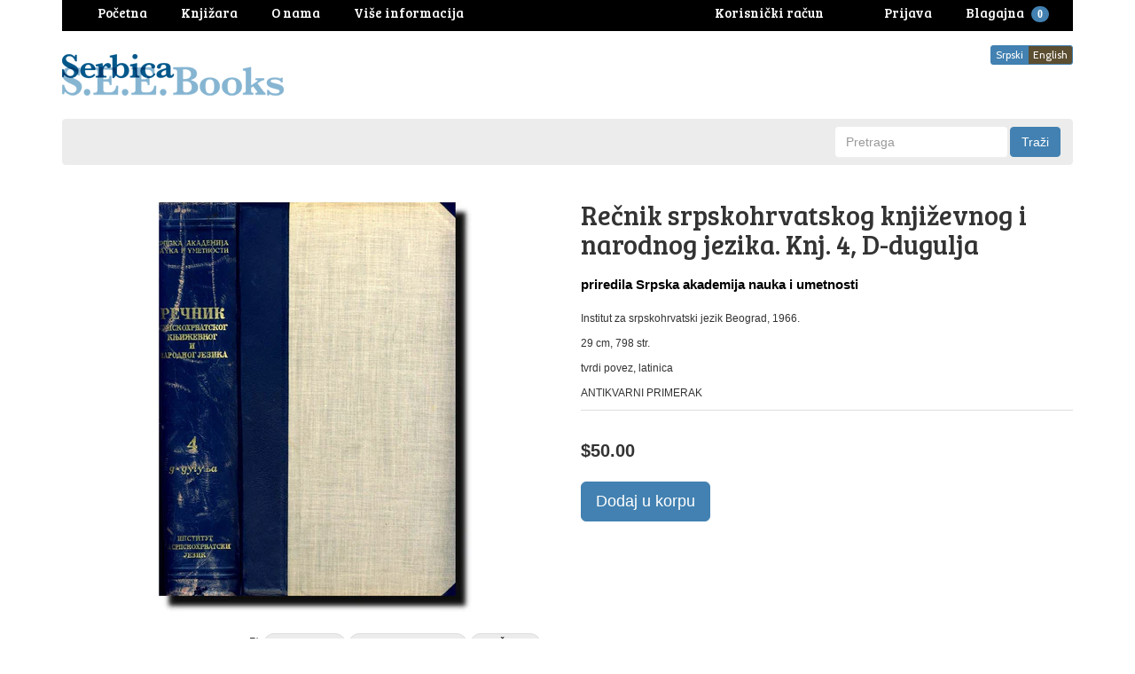

--- FILE ---
content_type: text/html; charset=utf-8
request_url: https://www.serbica.com/products/b11210
body_size: 20266
content:
<!DOCTYPE html>
<html lang="en">
<head>









































































































































































<meta charset="utf-8">
<meta http-equiv="X-UA-Compatible" content="IE=edge,chrome=1">
<meta name="viewport" content="width=device-width,initial-scale=1">
<script>
  // save all theme settings in a js object, to be able to use settings in js without mixing it woth liquid
  window._bilingualTheme = {};
  window._bilingualTheme.settings = {"use_logo_image":true,"logo_left":true,"custom_background_image":false,"background_image_style":"repeat","main_background_color":"#ffffff","linklist_header_one":"main-menu","linklist_main_menu":"","show_breadcrumb":false,"banner_content_page":"","use_currency_converter":false,"currencies":"CAD","link_color":"#3665a0","link_hover_color":"#4281b1","button_color":"#4281b1","button_hover_color":"#1b5683","button_text_color":"#ffffff","cancel_button_color":"#b8ad97","cancel_button_hover_color":"#b8ad97","cancel_button_text_color":"#000000","update_button_color":"#b8ad97","update_button_hover_color":"#b8ad97","update_button_text_color":"#000000","disabled_button_color":"#b8ad97","disabled_button_text_color":"#000000","lang1_button_color":"#4281b1","lang1_button_hover_color":"#1b5683","lang1_button_text_color":"#ffffff","lang2_button_color":"#5c4e31","lang2_button_hover_color":"#8a774d","lang2_button_text_color":"#ffffff","main_menu_background_color":"#ececec","main_menu_color":"#000000","main_menu_hover_color":"#fc8a3d","main_menu_hover_background_color":"rgba(0,0,0,0)","dropdown_menu_background_color":"#1b1b1b","dropdown_menu_color":"#ffffff","dropdown_menu_hover_color":"#ffffff","dropdown_menu_hover_background_color":"#1b1b1b","top_bar_background_color":"#000000","top_bar_link_color":"#ffffff","top_bar_hover_link_color":"#ffffff","footer_background_color":"#ffffff","footer_link_color":"#000000","footer_hover_link_color":"#7d6262","sidebar_background_color":"#ffffff","sidebar_link_color":"#000000","sidebar_link_hover_color":"#dd1414","sidebar_link_hover_background_color":"#ffffff","sidebar_button_color":"#000000","sidebar_button_text_color":"#ffffff","sidebar_button_hover_color":"#757575","on_sale_color":"#000000","on_sale_bg_color":"#eddfdf","sold_out_color":"#5c5c5c","sold_out_bg_color":"#d6d6d6","logo_font_method":"google_webfonts","logo_google_webfont_font":"Cabin","logo_websafe_font":"Futura, 'Century Gothic', AppleGothic, sans-serif","logo_font_size":"20","logo_weight":"normal","logo_font_style":"none","heading_font_method":"google_webfonts","heading_google_webfont_font":"Bree+Serif","heading_websafe_font":"Futura, 'Century Gothic', AppleGothic, sans-serif","heading_weight":"normal","heading_font_style":"none","nav_font_method":"google_webfonts","nav_google_webfont_font":"Bree+Serif","nav_websafe_font":"Futura, 'Century Gothic', AppleGothic, sans-serif","nav_font_size":"15","nav_weight":"normal","nav_font_style":"none","regular_font_method":"websafe","regular_google_webfont_font":"Anton","regular_websafe_font":"'Helvetica Neue', Helvetica, Arial, sans-serif","regular_font_size":"12","regular_weight":"normal","regular_font_style":"none","welcome_message":"frontpage","frontpage_collection_title":"","featured_collection_1":"","featured_collection_2":"","featured_collection_3":"","featured_collection_4":"","featured_collection_5":"","featured_collection_6":"","show_collection_description":false,"frontpage_collection":"","featured_products_limit":"16","show_slideshow":false,"slideshow_speed":"8000","slideshow_height":"auto","show_image_1":true,"image_1_link":"","image_1_title":"","image_1_desc":"","image_1_btn_text":"","show_image_2":false,"image_2_link":"","image_2_title":"","image_2_desc":"","image_2_btn_text":"","show_image_3":false,"image_3_link":"http:\/\/bilingual-coffee-theme.myshopify.com\/collections\/all","image_3_title":"","image_3_desc":"","image_3_btn_text":"","show_image_4":false,"image_4_link":"","image_4_title":"","image_4_desc":"","image_4_btn_text":"","show_image_5":false,"image_5_link":"#myurl5","image_5_title":"","image_5_desc":"","image_5_btn_text":"","testimonial_header":"What our customers say|Comentarios de Nuestros Clientes","testimonials_speed":"5000","testimonial_1_show":false,"testimonial_1_feedback":"Great Service!|Gran Servicio!","testimonial_1_client":"John Smith","testimonial_1_photo_show":false,"testimonial_2_show":false,"testimonial_2_feedback":"Delicious beans and fast delivery. I'll be back!|Café Delicioso y envio rapido. Volveré!","testimonial_2_client":"Felix Feliz","testimonial_2_photo_show":false,"testimonial_3_show":false,"testimonial_3_feedback":"Love the variety -- and the website.|Me encanta la variedad -- y el sitio web.","testimonial_3_client":"John Doe","testimonial_3_photo_show":false,"testimonial_4_show":false,"testimonial_4_feedback":"","testimonial_4_client":"","testimonial_4_photo_show":false,"testimonial_5_show":false,"testimonial_5_feedback":"","testimonial_5_client":"","testimonial_5_photo_show":false,"thumbnail_border":false,"show_product_tags_on_collection":false,"show_view_more_button_on_collections":false,"fix_thumbnail_image_height":true,"thumbnail_image_fixed_height":"190","fix_thumbnail_container_height":false,"thumbnail_container_fixed_height":"310","show-vendor":true,"vendor-text-size":"15","vendor-text-color":"#000000","product_title_upcase":false,"show_product_tags":true,"show_social_button":false,"product_page_button_text":"Dodaj u korpu|Add To Cart","show_related_products":false,"show_quantity":false,"lang1":"Srpski","use_lang2":true,"lang2":"English","primary_language":"1","bl_account":"Korisnički račun|Account","bl_account_details":"Vaš korisnički račun|Account Details and Order History","bl_activate_account":"Aktivirajte nalog|Activate Account","bl_add_address":"Dodajte novu adresu|Add New Address","bl_order_note_text":"Uputstvo uz poružbinu|Add a note to your order","bl_address":"Adresa|Address","bl_all":"Sve knjige|All Books","bl_all_products":"Knjige|Books","bl_and":"i|And","bl_articles_tagged":"","bl_billing_address":"Adresa za naplatu|Billing Address","bl_by":"","bl_cancel":"Poništi|Cancel","bl_cart":"Korpa|Cart","bl_checkout":"Blagajna|Checkout","bl_city":"Grad|City","bl_close":"Zatvori|Close","bl_close_sidebar":"","bl_comment":"Komentar|Comment","bl_comments":"Komentari|Comments","bl_comments_needs_approval":"","bl_company":"Preduzeće|Company","bl_confirm_password":"Potvrdite lozinku|Confirm Password","bl_continue_shopping":"Nastavite kupovinu|Continue Shopping","bl_continue_guest":"Nastavite kao gost|Continue as Guest","bl_copyright":"","bl_country":"Država|Country","bl_create_account":"Napravite korisnički račun|Create account","bl_create_your_password":"Upišite lozinku da biste aktivirali Vaš račun|Create your password to activate your account","bl_currencies":"Valute|Currencies","bl_date":"Datum|Date","bl_decline_invitation":"","bl_default":"Default|Default","bl_delete":"Obriši|Delete","bl_description":"Opis|Description","bl_details":"Detalji|Details","bl_discount":"Popust|Discount","bl_edit":"Uredi|Edit","bl_email":"Email adresa|Email Address","bl_invalid_email":"Email adresa nije ispravna|Email is invalid","bl_new_password":"Unesite novu lozinku za:|Enter a new password for:","bl_field":"polje|field","bl_first":"Ime|First Name","bl_forgot_password":"Zaboravili ste lozinku?|Forgot your password?","bl_fulfilled":"Ispunjeno|Fulfilled","bl_fulfillment_status":"Status porudžbine|Fulfillment Status","bl_go":"Traži|Go","bl_back_home":"Vrati se na početnu stranicu|Go back home","bl_guest_login":"Nastavite kao gost|Guest Login","bl_home":"Knjižara|Home","bl_if_you_forgot_password":"Ako ste zaboravili lozinku, resetujte je ovde|If you've forgotten your password, you can reset your password here","bl_item_added":"Knjiga je dodata u korpu|Book added to your cart:","bl_item_not_added":"Knjiga nije dodata u korpu|Book was not added","bl_items_in_your_cart":"Knjige u korpi|Books in your cart","bl_last":"Prezime|Last Name","bl_leave_comment":"","bl_login":"Prijava|Login","bl_logout":"Odjava|Logout","bl_mng_account_address":"Promenite adresu|Manage Account Address","bl_message":"Poruka|Message","bl_fill_correctly":"mora biti ispravno popunjeno|must be filled in correctly","bl_name":"Ime|Name","bl_new_customers":"Novi korisnici|New Customers","bl_next":"\u003e|\u003e","bl_no_results":"Nema rezultata za|No results found for","bl_no_products_found":"Nema knjiga u ovoj kategoriji|No books found in this category","bl_not_all_fields_filled":"Nisu sva polja ispravno popunjena!|Not all the fields have been filled out correctly!","bl_on_sale_text":"Rasprodaja|On Sale","bl_unable_to_submit":"We were unable to submit your inquiry. Please correct the following and submit again|Vaya, lo siento. No fue posible enviar su consulta. Por favor, corrija los siguientes y presentar de nuevo","bl_or":"ili|or","bl_order":"Porudžbina|Order","bl_order_cancelled":"Porudžbina je otkazana|Order Cancelled","bl_ordered_on":"Poručeno|Ordered on","bl_out_of_stock":"Nema na stanju|Out of stock","bl_page_not_found":"Stranica nije nađena|Page Not Found","bl_password":"Lozinka|Password","bl_password_blank":"Morate uneti lozinku|Password can't be blank","bl_payment_status":"Status porudžbine|Payment Status","bl_phone":"Telefon|Telephone","bl_please_select":"-Odaberite--|- Please Select --","bl_posted":"Objavljeno|Posted","bl_previous":"\u003c|\u003c","bl_price":"Cena|Price","bl_product":"Knjige|Books","bl_prod_collections":"Kategorije knjiga|Book Categories","bl_province":"Provincija\/Država|Province\/State","bl_qty":"Kom|Qty","bl_read_more":"Pročitajte više|Read more","bl_recent_articles":"Novi članci|Recent articles","bl_related_products_text":"Slične knjige|Related books","bl_reset_account_pass":"Resetujte lozinku|Reset Account Password","bl_reset_pass":"Resetujte lozinku|Reset Password","bl_results_for":"Rezultati|Results for","bl_return_account_page":"Vratite se na Vaš nalog|Return to Account page","bl_return_store":"Vratite se u knjižaru|Return to Bookstore","bl_returning_customers":"Postojeći korisnici|Returning Customers","bl_search":"Pretraga|Search","bl_set_default_address":"Postavi kao glavnu adresu?|Set as Default Address?","bl_shipping":"Poštarina|Shipping","bl_shipping_address":"Adresa za slanje|Shipping Address","bl_sign_up":"Prijava|Sign up","bl_sold_out":"Rasprodato|Sold Out","bl_submit":"Prijava|Submit","bl_subtotal":"Ukupno|Subtotal","bl_comment_posted":"","bl_tax":"Porez|Tax","bl_toggle_sidebar":"","bl_well_be_back":"Hvala što ste se javili, odgovorićemo Vam u što kraćem roku|Thanks for contacting us! We'll get back to you as soon as possible.","bl_item_sold_out":"Knjiga koju ste pokušali da kupite je rasprodata|The Book you tried to buy is sold out","bl_to":"do|to","bl_total":"Ukupno|Total","bl_404_text":"Stanica koju tražite nije nađena|The page you're looking for can't be found","bl_update":"Ažuriraj|Update","bl_view_more":"Više o knjizi|See more","bl_view_addresses":"Pogledajte adrese|View Addresses","bl_view_comments_for":"","bl_view_all_products":"Knjižara|Bookshop","bl_sent_verify_email":"Poslali smo Vam email na adresu koju ste uneli, potrebno je da klinkete na link koji se tu nalazi da biste potvrdili svoju email adresu\/da bi nalog bio aktivan|We have sent an email to the email address you entered, please click the link included to verify your email address","bl_email_reset_password":"Poslaćemo Vam email da biste resetovali svoju lozinku|We will send you an email to reset your password","bl_try_home_search":"You could try going back Home or try the search instead|You could try going back Home or try the search instead","bl_no_orders":"Niste još ništa poručili|You haven't placed any orders yet:","bl_cart_empty":"Vaša korpa je prazna|Your shopping cart is empty","bl_zip":"Poštanski kod|Postal code","sidebar_linklist_1":"oblasti-subjects","sidebar_default_state":"opened","display_extra_checkout_buttons":false,"show_theme_credits":false,"footer_linklist_1":"","footer_linklist_2":"","newsletter_enabled":true,"newsletter_system":"shopify","mailchimp_link_1":"http:\/\/shopifyninjas.us2.list-manage.com\/subscribe\/post?u=1e605127f03284c3b0e1e3a11\u0026amp;id=6d7d8d696a","mailchimp_link_2":"http:\/\/shopifyninjas.us2.list-manage.com\/subscribe\/post?u=1e605127f03284c3b0e1e3a11\u0026amp;id=6d7d8d696a","newsletter_heading_footer":"Newsletter|Newsletter","american_express":true,"visa":true,"mastercard":true,"paypal":true,"google":false,"social_icons_heading_text":"","facebook_link":"","twitter_link":"","instagram_link":"","pinterest_link":"","google_plus_link":"","youtube_link":"","flickr_link":"","checkout_header_image":null,"checkout_use_storefront_logo":true,"checkout_logo_image":null,"checkout_logo_position":"left","checkout_logo_size":"medium","checkout_body_background_image":null,"checkout_body_background_color":"#fff","checkout_input_background_color_mode":"white","checkout_sidebar_background_image":null,"checkout_sidebar_background_color":"#fafafa","checkout_heading_font":"Helvetica Neue","checkout_body_font":"Helvetica Neue","checkout_accent_color":"#1990C6","checkout_button_color":"#1990C6","checkout_error_color":"#ff6d6d","checkout_use_header_image":false,"checkout_logo":"logo.png","checkout_use_body_background_image":false,"checkout_use_sidebar_background_image":false,"customer_layout":"theme","default_currency":"SEK","main_menu_link_color":"#ffffff","main_menu_link_hover_color":"#eddfdf","main_menu_link_hover_background_color":"#1b1b1b","product_border":"true","sale_icon":"label label-danger","related_products_text":"Related Products|Productos relacionados","on_sale_text":"On Sale|En Venta","order_note_text":"Add a note to your order|Agregar una nota a su pedido","use_lang1":"true","supported_currencies":"AUD USD CAD EUR","currency_format":"money_with_currency_format","show_multiple_currencies":"false","mailchimp_link":"mailchimpurl","show_product_type":"true","show_product_vendor":"true","discover":"true","cirrus":"true","delta":"true","testimonial_slider_show":"true","bl_address1":"Address1|Dirección 1","bl_address2":"Address2|Dirección 2","bl_forgot_password?":"Forgot your password?|Contraseña olvidado?","nav_dropdown_linklist":"main-menu","sidebar_linklist_2":"shop-coffee-tienda","sidebar_linklist_3":"","top-bar_background_color":"#000000","top-bar_link_color":"#aaaaaa","top-bar_hover_link_color":"#ffffff","collection_col_count":"3"};
  window._bilingualTheme.template = "product";
  window._bilingualTheme.shopName = "Serbica Books (South East Europe Books)";
  window._bilingualTheme.shopCurrency = "CAD";
</script>

<!-- styles -->
<link href="//www.serbica.com/cdn/shop/t/3/assets/reset.css?v=87930364796703647321457928191" rel="stylesheet" type="text/css" media="all" />
<link href="//www.serbica.com/cdn/shop/t/3/assets/bootstrap.css?v=54549679604547335721686701515" rel="stylesheet" type="text/css" media="all" />
<link href="//www.serbica.com/cdn/shop/t/3/assets/base.scss.css?v=9458575353977257881461122443" rel="stylesheet" type="text/css" media="all" />
<link href="//www.serbica.com/cdn/shop/t/3/assets/customise.scss.css?v=22640564743457886491459057898" rel="stylesheet" type="text/css" media="all" />
<link href="//www.serbica.com/cdn/shop/t/3/assets/lightbox.css?v=150480918213705473041674766560" rel="stylesheet" type="text/css" media="all" />

<!-- scripts -->
<script src="//www.serbica.com/cdn/shop/t/3/assets/jquery-1.11.1.min.js?v=134162713284037891001457928186" type="text/javascript"></script>
<script src="//www.serbica.com/cdn/shop/t/3/assets/jquery.migrate-1.2.1.min.js?v=163044760040938828711457928187" type="text/javascript"></script>
<script src="//www.serbica.com/cdn/shop/t/3/assets/bootstrap.js?v=161626953806717238021457928191" type="text/javascript"></script>
<script src="//www.serbica.com/cdn/shop/t/3/assets/lightbox-2.6.min.js?v=112929135471988367301457928187" type="text/javascript"></script>
<script src="//www.serbica.com/cdn/shop/t/3/assets/enquire.js?v=37168746781081347881457928185" type="text/javascript"></script>
<script src="//www.serbica.com/cdn/shop/t/3/assets/dynamic-sidebar.js?v=137066162772230596121457928191" type="text/javascript"></script>

<!-- media queries fix for IE8 and lower -->
<script src="//www.serbica.com/cdn/shop/t/3/assets/respond.min.js?v=93990193852539669651457928188" type="text/javascript"></script>

<!-- Custom Fonts -->


	
	<link href='//fonts.googleapis.com/css?family=.|Cabin:light,normal,bold|Bree+Serif:light,normal,bold|' rel='stylesheet' type='text/css'>




	<title>Rečnik srpskohrvatskog književnog i narodnog jezika. Knj. 4, D-dugulja | Serbica Books (South East Europe Books)</title>


	<meta name="description" content="-- Rečnik srpskohrvatskog književnog i narodnog jezika. Knj. 4, D-dugulja" />

<link rel="canonical" href="https://www.serbica.com/products/b11210" />

<script>window.performance && window.performance.mark && window.performance.mark('shopify.content_for_header.start');</script><meta id="shopify-digital-wallet" name="shopify-digital-wallet" content="/11889048/digital_wallets/dialog">
<meta name="shopify-checkout-api-token" content="e80830291ede1ed7818bc03bb96ca557">
<meta id="in-context-paypal-metadata" data-shop-id="11889048" data-venmo-supported="false" data-environment="production" data-locale="en_US" data-paypal-v4="true" data-currency="CAD">
<link rel="alternate" type="application/json+oembed" href="https://www.serbica.com/products/b11210.oembed">
<script async="async" src="/checkouts/internal/preloads.js?locale=en-CA"></script>
<link rel="preconnect" href="https://shop.app" crossorigin="anonymous">
<script async="async" src="https://shop.app/checkouts/internal/preloads.js?locale=en-CA&shop_id=11889048" crossorigin="anonymous"></script>
<script id="shopify-features" type="application/json">{"accessToken":"e80830291ede1ed7818bc03bb96ca557","betas":["rich-media-storefront-analytics"],"domain":"www.serbica.com","predictiveSearch":true,"shopId":11889048,"locale":"en"}</script>
<script>var Shopify = Shopify || {};
Shopify.shop = "serbica.myshopify.com";
Shopify.locale = "en";
Shopify.currency = {"active":"CAD","rate":"1.0"};
Shopify.country = "CA";
Shopify.theme = {"name":"bilingual-coffee-theme-v5-04","id":95534723,"schema_name":null,"schema_version":null,"theme_store_id":null,"role":"main"};
Shopify.theme.handle = "null";
Shopify.theme.style = {"id":null,"handle":null};
Shopify.cdnHost = "www.serbica.com/cdn";
Shopify.routes = Shopify.routes || {};
Shopify.routes.root = "/";</script>
<script type="module">!function(o){(o.Shopify=o.Shopify||{}).modules=!0}(window);</script>
<script>!function(o){function n(){var o=[];function n(){o.push(Array.prototype.slice.apply(arguments))}return n.q=o,n}var t=o.Shopify=o.Shopify||{};t.loadFeatures=n(),t.autoloadFeatures=n()}(window);</script>
<script>
  window.ShopifyPay = window.ShopifyPay || {};
  window.ShopifyPay.apiHost = "shop.app\/pay";
  window.ShopifyPay.redirectState = null;
</script>
<script id="shop-js-analytics" type="application/json">{"pageType":"product"}</script>
<script defer="defer" async type="module" src="//www.serbica.com/cdn/shopifycloud/shop-js/modules/v2/client.init-shop-cart-sync_BdyHc3Nr.en.esm.js"></script>
<script defer="defer" async type="module" src="//www.serbica.com/cdn/shopifycloud/shop-js/modules/v2/chunk.common_Daul8nwZ.esm.js"></script>
<script type="module">
  await import("//www.serbica.com/cdn/shopifycloud/shop-js/modules/v2/client.init-shop-cart-sync_BdyHc3Nr.en.esm.js");
await import("//www.serbica.com/cdn/shopifycloud/shop-js/modules/v2/chunk.common_Daul8nwZ.esm.js");

  window.Shopify.SignInWithShop?.initShopCartSync?.({"fedCMEnabled":true,"windoidEnabled":true});

</script>
<script>
  window.Shopify = window.Shopify || {};
  if (!window.Shopify.featureAssets) window.Shopify.featureAssets = {};
  window.Shopify.featureAssets['shop-js'] = {"shop-cart-sync":["modules/v2/client.shop-cart-sync_QYOiDySF.en.esm.js","modules/v2/chunk.common_Daul8nwZ.esm.js"],"init-fed-cm":["modules/v2/client.init-fed-cm_DchLp9rc.en.esm.js","modules/v2/chunk.common_Daul8nwZ.esm.js"],"shop-button":["modules/v2/client.shop-button_OV7bAJc5.en.esm.js","modules/v2/chunk.common_Daul8nwZ.esm.js"],"init-windoid":["modules/v2/client.init-windoid_DwxFKQ8e.en.esm.js","modules/v2/chunk.common_Daul8nwZ.esm.js"],"shop-cash-offers":["modules/v2/client.shop-cash-offers_DWtL6Bq3.en.esm.js","modules/v2/chunk.common_Daul8nwZ.esm.js","modules/v2/chunk.modal_CQq8HTM6.esm.js"],"shop-toast-manager":["modules/v2/client.shop-toast-manager_CX9r1SjA.en.esm.js","modules/v2/chunk.common_Daul8nwZ.esm.js"],"init-shop-email-lookup-coordinator":["modules/v2/client.init-shop-email-lookup-coordinator_UhKnw74l.en.esm.js","modules/v2/chunk.common_Daul8nwZ.esm.js"],"pay-button":["modules/v2/client.pay-button_DzxNnLDY.en.esm.js","modules/v2/chunk.common_Daul8nwZ.esm.js"],"avatar":["modules/v2/client.avatar_BTnouDA3.en.esm.js"],"init-shop-cart-sync":["modules/v2/client.init-shop-cart-sync_BdyHc3Nr.en.esm.js","modules/v2/chunk.common_Daul8nwZ.esm.js"],"shop-login-button":["modules/v2/client.shop-login-button_D8B466_1.en.esm.js","modules/v2/chunk.common_Daul8nwZ.esm.js","modules/v2/chunk.modal_CQq8HTM6.esm.js"],"init-customer-accounts-sign-up":["modules/v2/client.init-customer-accounts-sign-up_C8fpPm4i.en.esm.js","modules/v2/client.shop-login-button_D8B466_1.en.esm.js","modules/v2/chunk.common_Daul8nwZ.esm.js","modules/v2/chunk.modal_CQq8HTM6.esm.js"],"init-shop-for-new-customer-accounts":["modules/v2/client.init-shop-for-new-customer-accounts_CVTO0Ztu.en.esm.js","modules/v2/client.shop-login-button_D8B466_1.en.esm.js","modules/v2/chunk.common_Daul8nwZ.esm.js","modules/v2/chunk.modal_CQq8HTM6.esm.js"],"init-customer-accounts":["modules/v2/client.init-customer-accounts_dRgKMfrE.en.esm.js","modules/v2/client.shop-login-button_D8B466_1.en.esm.js","modules/v2/chunk.common_Daul8nwZ.esm.js","modules/v2/chunk.modal_CQq8HTM6.esm.js"],"shop-follow-button":["modules/v2/client.shop-follow-button_CkZpjEct.en.esm.js","modules/v2/chunk.common_Daul8nwZ.esm.js","modules/v2/chunk.modal_CQq8HTM6.esm.js"],"lead-capture":["modules/v2/client.lead-capture_BntHBhfp.en.esm.js","modules/v2/chunk.common_Daul8nwZ.esm.js","modules/v2/chunk.modal_CQq8HTM6.esm.js"],"checkout-modal":["modules/v2/client.checkout-modal_CfxcYbTm.en.esm.js","modules/v2/chunk.common_Daul8nwZ.esm.js","modules/v2/chunk.modal_CQq8HTM6.esm.js"],"shop-login":["modules/v2/client.shop-login_Da4GZ2H6.en.esm.js","modules/v2/chunk.common_Daul8nwZ.esm.js","modules/v2/chunk.modal_CQq8HTM6.esm.js"],"payment-terms":["modules/v2/client.payment-terms_MV4M3zvL.en.esm.js","modules/v2/chunk.common_Daul8nwZ.esm.js","modules/v2/chunk.modal_CQq8HTM6.esm.js"]};
</script>
<script>(function() {
  var isLoaded = false;
  function asyncLoad() {
    if (isLoaded) return;
    isLoaded = true;
    var urls = ["\/\/livesearch.okasconcepts.com\/js\/livesearch.init.min.js?v=2\u0026shop=serbica.myshopify.com","https:\/\/chimpstatic.com\/mcjs-connected\/js\/users\/8299035fdc19dda0a08168bd5\/eed735f4ec0dacbb59f80c7c3.js?shop=serbica.myshopify.com"];
    for (var i = 0; i < urls.length; i++) {
      var s = document.createElement('script');
      s.type = 'text/javascript';
      s.async = true;
      s.src = urls[i];
      var x = document.getElementsByTagName('script')[0];
      x.parentNode.insertBefore(s, x);
    }
  };
  if(window.attachEvent) {
    window.attachEvent('onload', asyncLoad);
  } else {
    window.addEventListener('load', asyncLoad, false);
  }
})();</script>
<script id="__st">var __st={"a":11889048,"offset":-18000,"reqid":"72c09580-a899-4503-b890-7aecd57c1260-1769011328","pageurl":"www.serbica.com\/products\/b11210","u":"6014dc01d488","p":"product","rtyp":"product","rid":6016528963};</script>
<script>window.ShopifyPaypalV4VisibilityTracking = true;</script>
<script id="captcha-bootstrap">!function(){'use strict';const t='contact',e='account',n='new_comment',o=[[t,t],['blogs',n],['comments',n],[t,'customer']],c=[[e,'customer_login'],[e,'guest_login'],[e,'recover_customer_password'],[e,'create_customer']],r=t=>t.map((([t,e])=>`form[action*='/${t}']:not([data-nocaptcha='true']) input[name='form_type'][value='${e}']`)).join(','),a=t=>()=>t?[...document.querySelectorAll(t)].map((t=>t.form)):[];function s(){const t=[...o],e=r(t);return a(e)}const i='password',u='form_key',d=['recaptcha-v3-token','g-recaptcha-response','h-captcha-response',i],f=()=>{try{return window.sessionStorage}catch{return}},m='__shopify_v',_=t=>t.elements[u];function p(t,e,n=!1){try{const o=window.sessionStorage,c=JSON.parse(o.getItem(e)),{data:r}=function(t){const{data:e,action:n}=t;return t[m]||n?{data:e,action:n}:{data:t,action:n}}(c);for(const[e,n]of Object.entries(r))t.elements[e]&&(t.elements[e].value=n);n&&o.removeItem(e)}catch(o){console.error('form repopulation failed',{error:o})}}const l='form_type',E='cptcha';function T(t){t.dataset[E]=!0}const w=window,h=w.document,L='Shopify',v='ce_forms',y='captcha';let A=!1;((t,e)=>{const n=(g='f06e6c50-85a8-45c8-87d0-21a2b65856fe',I='https://cdn.shopify.com/shopifycloud/storefront-forms-hcaptcha/ce_storefront_forms_captcha_hcaptcha.v1.5.2.iife.js',D={infoText:'Protected by hCaptcha',privacyText:'Privacy',termsText:'Terms'},(t,e,n)=>{const o=w[L][v],c=o.bindForm;if(c)return c(t,g,e,D).then(n);var r;o.q.push([[t,g,e,D],n]),r=I,A||(h.body.append(Object.assign(h.createElement('script'),{id:'captcha-provider',async:!0,src:r})),A=!0)});var g,I,D;w[L]=w[L]||{},w[L][v]=w[L][v]||{},w[L][v].q=[],w[L][y]=w[L][y]||{},w[L][y].protect=function(t,e){n(t,void 0,e),T(t)},Object.freeze(w[L][y]),function(t,e,n,w,h,L){const[v,y,A,g]=function(t,e,n){const i=e?o:[],u=t?c:[],d=[...i,...u],f=r(d),m=r(i),_=r(d.filter((([t,e])=>n.includes(e))));return[a(f),a(m),a(_),s()]}(w,h,L),I=t=>{const e=t.target;return e instanceof HTMLFormElement?e:e&&e.form},D=t=>v().includes(t);t.addEventListener('submit',(t=>{const e=I(t);if(!e)return;const n=D(e)&&!e.dataset.hcaptchaBound&&!e.dataset.recaptchaBound,o=_(e),c=g().includes(e)&&(!o||!o.value);(n||c)&&t.preventDefault(),c&&!n&&(function(t){try{if(!f())return;!function(t){const e=f();if(!e)return;const n=_(t);if(!n)return;const o=n.value;o&&e.removeItem(o)}(t);const e=Array.from(Array(32),(()=>Math.random().toString(36)[2])).join('');!function(t,e){_(t)||t.append(Object.assign(document.createElement('input'),{type:'hidden',name:u})),t.elements[u].value=e}(t,e),function(t,e){const n=f();if(!n)return;const o=[...t.querySelectorAll(`input[type='${i}']`)].map((({name:t})=>t)),c=[...d,...o],r={};for(const[a,s]of new FormData(t).entries())c.includes(a)||(r[a]=s);n.setItem(e,JSON.stringify({[m]:1,action:t.action,data:r}))}(t,e)}catch(e){console.error('failed to persist form',e)}}(e),e.submit())}));const S=(t,e)=>{t&&!t.dataset[E]&&(n(t,e.some((e=>e===t))),T(t))};for(const o of['focusin','change'])t.addEventListener(o,(t=>{const e=I(t);D(e)&&S(e,y())}));const B=e.get('form_key'),M=e.get(l),P=B&&M;t.addEventListener('DOMContentLoaded',(()=>{const t=y();if(P)for(const e of t)e.elements[l].value===M&&p(e,B);[...new Set([...A(),...v().filter((t=>'true'===t.dataset.shopifyCaptcha))])].forEach((e=>S(e,t)))}))}(h,new URLSearchParams(w.location.search),n,t,e,['guest_login'])})(!0,!0)}();</script>
<script integrity="sha256-4kQ18oKyAcykRKYeNunJcIwy7WH5gtpwJnB7kiuLZ1E=" data-source-attribution="shopify.loadfeatures" defer="defer" src="//www.serbica.com/cdn/shopifycloud/storefront/assets/storefront/load_feature-a0a9edcb.js" crossorigin="anonymous"></script>
<script crossorigin="anonymous" defer="defer" src="//www.serbica.com/cdn/shopifycloud/storefront/assets/shopify_pay/storefront-65b4c6d7.js?v=20250812"></script>
<script data-source-attribution="shopify.dynamic_checkout.dynamic.init">var Shopify=Shopify||{};Shopify.PaymentButton=Shopify.PaymentButton||{isStorefrontPortableWallets:!0,init:function(){window.Shopify.PaymentButton.init=function(){};var t=document.createElement("script");t.src="https://www.serbica.com/cdn/shopifycloud/portable-wallets/latest/portable-wallets.en.js",t.type="module",document.head.appendChild(t)}};
</script>
<script data-source-attribution="shopify.dynamic_checkout.buyer_consent">
  function portableWalletsHideBuyerConsent(e){var t=document.getElementById("shopify-buyer-consent"),n=document.getElementById("shopify-subscription-policy-button");t&&n&&(t.classList.add("hidden"),t.setAttribute("aria-hidden","true"),n.removeEventListener("click",e))}function portableWalletsShowBuyerConsent(e){var t=document.getElementById("shopify-buyer-consent"),n=document.getElementById("shopify-subscription-policy-button");t&&n&&(t.classList.remove("hidden"),t.removeAttribute("aria-hidden"),n.addEventListener("click",e))}window.Shopify?.PaymentButton&&(window.Shopify.PaymentButton.hideBuyerConsent=portableWalletsHideBuyerConsent,window.Shopify.PaymentButton.showBuyerConsent=portableWalletsShowBuyerConsent);
</script>
<script data-source-attribution="shopify.dynamic_checkout.cart.bootstrap">document.addEventListener("DOMContentLoaded",(function(){function t(){return document.querySelector("shopify-accelerated-checkout-cart, shopify-accelerated-checkout")}if(t())Shopify.PaymentButton.init();else{new MutationObserver((function(e,n){t()&&(Shopify.PaymentButton.init(),n.disconnect())})).observe(document.body,{childList:!0,subtree:!0})}}));
</script>
<link id="shopify-accelerated-checkout-styles" rel="stylesheet" media="screen" href="https://www.serbica.com/cdn/shopifycloud/portable-wallets/latest/accelerated-checkout-backwards-compat.css" crossorigin="anonymous">
<style id="shopify-accelerated-checkout-cart">
        #shopify-buyer-consent {
  margin-top: 1em;
  display: inline-block;
  width: 100%;
}

#shopify-buyer-consent.hidden {
  display: none;
}

#shopify-subscription-policy-button {
  background: none;
  border: none;
  padding: 0;
  text-decoration: underline;
  font-size: inherit;
  cursor: pointer;
}

#shopify-subscription-policy-button::before {
  box-shadow: none;
}

      </style>

<script>window.performance && window.performance.mark && window.performance.mark('shopify.content_for_header.end');</script>

<meta property="og:image" content="https://cdn.shopify.com/s/files/1/1188/9048/files/B11210.jpg?v=1751483881" />
<meta property="og:image:secure_url" content="https://cdn.shopify.com/s/files/1/1188/9048/files/B11210.jpg?v=1751483881" />
<meta property="og:image:width" content="1330" />
<meta property="og:image:height" content="1722" />
<meta property="og:image:alt" content="Rečnik srpskohrvatskog književnog i narodnog jezika. Knj. 4, D-dugulja" />
<link href="https://monorail-edge.shopifysvc.com" rel="dns-prefetch">
<script>(function(){if ("sendBeacon" in navigator && "performance" in window) {try {var session_token_from_headers = performance.getEntriesByType('navigation')[0].serverTiming.find(x => x.name == '_s').description;} catch {var session_token_from_headers = undefined;}var session_cookie_matches = document.cookie.match(/_shopify_s=([^;]*)/);var session_token_from_cookie = session_cookie_matches && session_cookie_matches.length === 2 ? session_cookie_matches[1] : "";var session_token = session_token_from_headers || session_token_from_cookie || "";function handle_abandonment_event(e) {var entries = performance.getEntries().filter(function(entry) {return /monorail-edge.shopifysvc.com/.test(entry.name);});if (!window.abandonment_tracked && entries.length === 0) {window.abandonment_tracked = true;var currentMs = Date.now();var navigation_start = performance.timing.navigationStart;var payload = {shop_id: 11889048,url: window.location.href,navigation_start,duration: currentMs - navigation_start,session_token,page_type: "product"};window.navigator.sendBeacon("https://monorail-edge.shopifysvc.com/v1/produce", JSON.stringify({schema_id: "online_store_buyer_site_abandonment/1.1",payload: payload,metadata: {event_created_at_ms: currentMs,event_sent_at_ms: currentMs}}));}}window.addEventListener('pagehide', handle_abandonment_event);}}());</script>
<script id="web-pixels-manager-setup">(function e(e,d,r,n,o){if(void 0===o&&(o={}),!Boolean(null===(a=null===(i=window.Shopify)||void 0===i?void 0:i.analytics)||void 0===a?void 0:a.replayQueue)){var i,a;window.Shopify=window.Shopify||{};var t=window.Shopify;t.analytics=t.analytics||{};var s=t.analytics;s.replayQueue=[],s.publish=function(e,d,r){return s.replayQueue.push([e,d,r]),!0};try{self.performance.mark("wpm:start")}catch(e){}var l=function(){var e={modern:/Edge?\/(1{2}[4-9]|1[2-9]\d|[2-9]\d{2}|\d{4,})\.\d+(\.\d+|)|Firefox\/(1{2}[4-9]|1[2-9]\d|[2-9]\d{2}|\d{4,})\.\d+(\.\d+|)|Chrom(ium|e)\/(9{2}|\d{3,})\.\d+(\.\d+|)|(Maci|X1{2}).+ Version\/(15\.\d+|(1[6-9]|[2-9]\d|\d{3,})\.\d+)([,.]\d+|)( \(\w+\)|)( Mobile\/\w+|) Safari\/|Chrome.+OPR\/(9{2}|\d{3,})\.\d+\.\d+|(CPU[ +]OS|iPhone[ +]OS|CPU[ +]iPhone|CPU IPhone OS|CPU iPad OS)[ +]+(15[._]\d+|(1[6-9]|[2-9]\d|\d{3,})[._]\d+)([._]\d+|)|Android:?[ /-](13[3-9]|1[4-9]\d|[2-9]\d{2}|\d{4,})(\.\d+|)(\.\d+|)|Android.+Firefox\/(13[5-9]|1[4-9]\d|[2-9]\d{2}|\d{4,})\.\d+(\.\d+|)|Android.+Chrom(ium|e)\/(13[3-9]|1[4-9]\d|[2-9]\d{2}|\d{4,})\.\d+(\.\d+|)|SamsungBrowser\/([2-9]\d|\d{3,})\.\d+/,legacy:/Edge?\/(1[6-9]|[2-9]\d|\d{3,})\.\d+(\.\d+|)|Firefox\/(5[4-9]|[6-9]\d|\d{3,})\.\d+(\.\d+|)|Chrom(ium|e)\/(5[1-9]|[6-9]\d|\d{3,})\.\d+(\.\d+|)([\d.]+$|.*Safari\/(?![\d.]+ Edge\/[\d.]+$))|(Maci|X1{2}).+ Version\/(10\.\d+|(1[1-9]|[2-9]\d|\d{3,})\.\d+)([,.]\d+|)( \(\w+\)|)( Mobile\/\w+|) Safari\/|Chrome.+OPR\/(3[89]|[4-9]\d|\d{3,})\.\d+\.\d+|(CPU[ +]OS|iPhone[ +]OS|CPU[ +]iPhone|CPU IPhone OS|CPU iPad OS)[ +]+(10[._]\d+|(1[1-9]|[2-9]\d|\d{3,})[._]\d+)([._]\d+|)|Android:?[ /-](13[3-9]|1[4-9]\d|[2-9]\d{2}|\d{4,})(\.\d+|)(\.\d+|)|Mobile Safari.+OPR\/([89]\d|\d{3,})\.\d+\.\d+|Android.+Firefox\/(13[5-9]|1[4-9]\d|[2-9]\d{2}|\d{4,})\.\d+(\.\d+|)|Android.+Chrom(ium|e)\/(13[3-9]|1[4-9]\d|[2-9]\d{2}|\d{4,})\.\d+(\.\d+|)|Android.+(UC? ?Browser|UCWEB|U3)[ /]?(15\.([5-9]|\d{2,})|(1[6-9]|[2-9]\d|\d{3,})\.\d+)\.\d+|SamsungBrowser\/(5\.\d+|([6-9]|\d{2,})\.\d+)|Android.+MQ{2}Browser\/(14(\.(9|\d{2,})|)|(1[5-9]|[2-9]\d|\d{3,})(\.\d+|))(\.\d+|)|K[Aa][Ii]OS\/(3\.\d+|([4-9]|\d{2,})\.\d+)(\.\d+|)/},d=e.modern,r=e.legacy,n=navigator.userAgent;return n.match(d)?"modern":n.match(r)?"legacy":"unknown"}(),u="modern"===l?"modern":"legacy",c=(null!=n?n:{modern:"",legacy:""})[u],f=function(e){return[e.baseUrl,"/wpm","/b",e.hashVersion,"modern"===e.buildTarget?"m":"l",".js"].join("")}({baseUrl:d,hashVersion:r,buildTarget:u}),m=function(e){var d=e.version,r=e.bundleTarget,n=e.surface,o=e.pageUrl,i=e.monorailEndpoint;return{emit:function(e){var a=e.status,t=e.errorMsg,s=(new Date).getTime(),l=JSON.stringify({metadata:{event_sent_at_ms:s},events:[{schema_id:"web_pixels_manager_load/3.1",payload:{version:d,bundle_target:r,page_url:o,status:a,surface:n,error_msg:t},metadata:{event_created_at_ms:s}}]});if(!i)return console&&console.warn&&console.warn("[Web Pixels Manager] No Monorail endpoint provided, skipping logging."),!1;try{return self.navigator.sendBeacon.bind(self.navigator)(i,l)}catch(e){}var u=new XMLHttpRequest;try{return u.open("POST",i,!0),u.setRequestHeader("Content-Type","text/plain"),u.send(l),!0}catch(e){return console&&console.warn&&console.warn("[Web Pixels Manager] Got an unhandled error while logging to Monorail."),!1}}}}({version:r,bundleTarget:l,surface:e.surface,pageUrl:self.location.href,monorailEndpoint:e.monorailEndpoint});try{o.browserTarget=l,function(e){var d=e.src,r=e.async,n=void 0===r||r,o=e.onload,i=e.onerror,a=e.sri,t=e.scriptDataAttributes,s=void 0===t?{}:t,l=document.createElement("script"),u=document.querySelector("head"),c=document.querySelector("body");if(l.async=n,l.src=d,a&&(l.integrity=a,l.crossOrigin="anonymous"),s)for(var f in s)if(Object.prototype.hasOwnProperty.call(s,f))try{l.dataset[f]=s[f]}catch(e){}if(o&&l.addEventListener("load",o),i&&l.addEventListener("error",i),u)u.appendChild(l);else{if(!c)throw new Error("Did not find a head or body element to append the script");c.appendChild(l)}}({src:f,async:!0,onload:function(){if(!function(){var e,d;return Boolean(null===(d=null===(e=window.Shopify)||void 0===e?void 0:e.analytics)||void 0===d?void 0:d.initialized)}()){var d=window.webPixelsManager.init(e)||void 0;if(d){var r=window.Shopify.analytics;r.replayQueue.forEach((function(e){var r=e[0],n=e[1],o=e[2];d.publishCustomEvent(r,n,o)})),r.replayQueue=[],r.publish=d.publishCustomEvent,r.visitor=d.visitor,r.initialized=!0}}},onerror:function(){return m.emit({status:"failed",errorMsg:"".concat(f," has failed to load")})},sri:function(e){var d=/^sha384-[A-Za-z0-9+/=]+$/;return"string"==typeof e&&d.test(e)}(c)?c:"",scriptDataAttributes:o}),m.emit({status:"loading"})}catch(e){m.emit({status:"failed",errorMsg:(null==e?void 0:e.message)||"Unknown error"})}}})({shopId: 11889048,storefrontBaseUrl: "https://www.serbica.com",extensionsBaseUrl: "https://extensions.shopifycdn.com/cdn/shopifycloud/web-pixels-manager",monorailEndpoint: "https://monorail-edge.shopifysvc.com/unstable/produce_batch",surface: "storefront-renderer",enabledBetaFlags: ["2dca8a86"],webPixelsConfigList: [{"id":"shopify-app-pixel","configuration":"{}","eventPayloadVersion":"v1","runtimeContext":"STRICT","scriptVersion":"0450","apiClientId":"shopify-pixel","type":"APP","privacyPurposes":["ANALYTICS","MARKETING"]},{"id":"shopify-custom-pixel","eventPayloadVersion":"v1","runtimeContext":"LAX","scriptVersion":"0450","apiClientId":"shopify-pixel","type":"CUSTOM","privacyPurposes":["ANALYTICS","MARKETING"]}],isMerchantRequest: false,initData: {"shop":{"name":"Serbica Books (South East Europe Books)","paymentSettings":{"currencyCode":"CAD"},"myshopifyDomain":"serbica.myshopify.com","countryCode":"CA","storefrontUrl":"https:\/\/www.serbica.com"},"customer":null,"cart":null,"checkout":null,"productVariants":[{"price":{"amount":50.0,"currencyCode":"CAD"},"product":{"title":"Rečnik srpskohrvatskog književnog i narodnog jezika. Knj. 4, D-dugulja","vendor":"priredila Srpska akademija nauka i umetnosti","id":"6016528963","untranslatedTitle":"Rečnik srpskohrvatskog književnog i narodnog jezika. Knj. 4, D-dugulja","url":"\/products\/b11210","type":"POLOVNE KNJIGE"},"id":"39334130974805","image":{"src":"\/\/www.serbica.com\/cdn\/shop\/files\/B11210.jpg?v=1751483881"},"sku":"B11210","title":"Default Title","untranslatedTitle":"Default Title"}],"purchasingCompany":null},},"https://www.serbica.com/cdn","fcfee988w5aeb613cpc8e4bc33m6693e112",{"modern":"","legacy":""},{"shopId":"11889048","storefrontBaseUrl":"https:\/\/www.serbica.com","extensionBaseUrl":"https:\/\/extensions.shopifycdn.com\/cdn\/shopifycloud\/web-pixels-manager","surface":"storefront-renderer","enabledBetaFlags":"[\"2dca8a86\"]","isMerchantRequest":"false","hashVersion":"fcfee988w5aeb613cpc8e4bc33m6693e112","publish":"custom","events":"[[\"page_viewed\",{}],[\"product_viewed\",{\"productVariant\":{\"price\":{\"amount\":50.0,\"currencyCode\":\"CAD\"},\"product\":{\"title\":\"Rečnik srpskohrvatskog književnog i narodnog jezika. Knj. 4, D-dugulja\",\"vendor\":\"priredila Srpska akademija nauka i umetnosti\",\"id\":\"6016528963\",\"untranslatedTitle\":\"Rečnik srpskohrvatskog književnog i narodnog jezika. Knj. 4, D-dugulja\",\"url\":\"\/products\/b11210\",\"type\":\"POLOVNE KNJIGE\"},\"id\":\"39334130974805\",\"image\":{\"src\":\"\/\/www.serbica.com\/cdn\/shop\/files\/B11210.jpg?v=1751483881\"},\"sku\":\"B11210\",\"title\":\"Default Title\",\"untranslatedTitle\":\"Default Title\"}}]]"});</script><script>
  window.ShopifyAnalytics = window.ShopifyAnalytics || {};
  window.ShopifyAnalytics.meta = window.ShopifyAnalytics.meta || {};
  window.ShopifyAnalytics.meta.currency = 'CAD';
  var meta = {"product":{"id":6016528963,"gid":"gid:\/\/shopify\/Product\/6016528963","vendor":"priredila Srpska akademija nauka i umetnosti","type":"POLOVNE KNJIGE","handle":"b11210","variants":[{"id":39334130974805,"price":5000,"name":"Rečnik srpskohrvatskog književnog i narodnog jezika. Knj. 4, D-dugulja","public_title":null,"sku":"B11210"}],"remote":false},"page":{"pageType":"product","resourceType":"product","resourceId":6016528963,"requestId":"72c09580-a899-4503-b890-7aecd57c1260-1769011328"}};
  for (var attr in meta) {
    window.ShopifyAnalytics.meta[attr] = meta[attr];
  }
</script>
<script class="analytics">
  (function () {
    var customDocumentWrite = function(content) {
      var jquery = null;

      if (window.jQuery) {
        jquery = window.jQuery;
      } else if (window.Checkout && window.Checkout.$) {
        jquery = window.Checkout.$;
      }

      if (jquery) {
        jquery('body').append(content);
      }
    };

    var hasLoggedConversion = function(token) {
      if (token) {
        return document.cookie.indexOf('loggedConversion=' + token) !== -1;
      }
      return false;
    }

    var setCookieIfConversion = function(token) {
      if (token) {
        var twoMonthsFromNow = new Date(Date.now());
        twoMonthsFromNow.setMonth(twoMonthsFromNow.getMonth() + 2);

        document.cookie = 'loggedConversion=' + token + '; expires=' + twoMonthsFromNow;
      }
    }

    var trekkie = window.ShopifyAnalytics.lib = window.trekkie = window.trekkie || [];
    if (trekkie.integrations) {
      return;
    }
    trekkie.methods = [
      'identify',
      'page',
      'ready',
      'track',
      'trackForm',
      'trackLink'
    ];
    trekkie.factory = function(method) {
      return function() {
        var args = Array.prototype.slice.call(arguments);
        args.unshift(method);
        trekkie.push(args);
        return trekkie;
      };
    };
    for (var i = 0; i < trekkie.methods.length; i++) {
      var key = trekkie.methods[i];
      trekkie[key] = trekkie.factory(key);
    }
    trekkie.load = function(config) {
      trekkie.config = config || {};
      trekkie.config.initialDocumentCookie = document.cookie;
      var first = document.getElementsByTagName('script')[0];
      var script = document.createElement('script');
      script.type = 'text/javascript';
      script.onerror = function(e) {
        var scriptFallback = document.createElement('script');
        scriptFallback.type = 'text/javascript';
        scriptFallback.onerror = function(error) {
                var Monorail = {
      produce: function produce(monorailDomain, schemaId, payload) {
        var currentMs = new Date().getTime();
        var event = {
          schema_id: schemaId,
          payload: payload,
          metadata: {
            event_created_at_ms: currentMs,
            event_sent_at_ms: currentMs
          }
        };
        return Monorail.sendRequest("https://" + monorailDomain + "/v1/produce", JSON.stringify(event));
      },
      sendRequest: function sendRequest(endpointUrl, payload) {
        // Try the sendBeacon API
        if (window && window.navigator && typeof window.navigator.sendBeacon === 'function' && typeof window.Blob === 'function' && !Monorail.isIos12()) {
          var blobData = new window.Blob([payload], {
            type: 'text/plain'
          });

          if (window.navigator.sendBeacon(endpointUrl, blobData)) {
            return true;
          } // sendBeacon was not successful

        } // XHR beacon

        var xhr = new XMLHttpRequest();

        try {
          xhr.open('POST', endpointUrl);
          xhr.setRequestHeader('Content-Type', 'text/plain');
          xhr.send(payload);
        } catch (e) {
          console.log(e);
        }

        return false;
      },
      isIos12: function isIos12() {
        return window.navigator.userAgent.lastIndexOf('iPhone; CPU iPhone OS 12_') !== -1 || window.navigator.userAgent.lastIndexOf('iPad; CPU OS 12_') !== -1;
      }
    };
    Monorail.produce('monorail-edge.shopifysvc.com',
      'trekkie_storefront_load_errors/1.1',
      {shop_id: 11889048,
      theme_id: 95534723,
      app_name: "storefront",
      context_url: window.location.href,
      source_url: "//www.serbica.com/cdn/s/trekkie.storefront.cd680fe47e6c39ca5d5df5f0a32d569bc48c0f27.min.js"});

        };
        scriptFallback.async = true;
        scriptFallback.src = '//www.serbica.com/cdn/s/trekkie.storefront.cd680fe47e6c39ca5d5df5f0a32d569bc48c0f27.min.js';
        first.parentNode.insertBefore(scriptFallback, first);
      };
      script.async = true;
      script.src = '//www.serbica.com/cdn/s/trekkie.storefront.cd680fe47e6c39ca5d5df5f0a32d569bc48c0f27.min.js';
      first.parentNode.insertBefore(script, first);
    };
    trekkie.load(
      {"Trekkie":{"appName":"storefront","development":false,"defaultAttributes":{"shopId":11889048,"isMerchantRequest":null,"themeId":95534723,"themeCityHash":"13740089483696608338","contentLanguage":"en","currency":"CAD","eventMetadataId":"b094a8db-6c3f-4138-82f4-33727f769ef9"},"isServerSideCookieWritingEnabled":true,"monorailRegion":"shop_domain","enabledBetaFlags":["65f19447"]},"Session Attribution":{},"S2S":{"facebookCapiEnabled":false,"source":"trekkie-storefront-renderer","apiClientId":580111}}
    );

    var loaded = false;
    trekkie.ready(function() {
      if (loaded) return;
      loaded = true;

      window.ShopifyAnalytics.lib = window.trekkie;

      var originalDocumentWrite = document.write;
      document.write = customDocumentWrite;
      try { window.ShopifyAnalytics.merchantGoogleAnalytics.call(this); } catch(error) {};
      document.write = originalDocumentWrite;

      window.ShopifyAnalytics.lib.page(null,{"pageType":"product","resourceType":"product","resourceId":6016528963,"requestId":"72c09580-a899-4503-b890-7aecd57c1260-1769011328","shopifyEmitted":true});

      var match = window.location.pathname.match(/checkouts\/(.+)\/(thank_you|post_purchase)/)
      var token = match? match[1]: undefined;
      if (!hasLoggedConversion(token)) {
        setCookieIfConversion(token);
        window.ShopifyAnalytics.lib.track("Viewed Product",{"currency":"CAD","variantId":39334130974805,"productId":6016528963,"productGid":"gid:\/\/shopify\/Product\/6016528963","name":"Rečnik srpskohrvatskog književnog i narodnog jezika. Knj. 4, D-dugulja","price":"50.00","sku":"B11210","brand":"priredila Srpska akademija nauka i umetnosti","variant":null,"category":"POLOVNE KNJIGE","nonInteraction":true,"remote":false},undefined,undefined,{"shopifyEmitted":true});
      window.ShopifyAnalytics.lib.track("monorail:\/\/trekkie_storefront_viewed_product\/1.1",{"currency":"CAD","variantId":39334130974805,"productId":6016528963,"productGid":"gid:\/\/shopify\/Product\/6016528963","name":"Rečnik srpskohrvatskog književnog i narodnog jezika. Knj. 4, D-dugulja","price":"50.00","sku":"B11210","brand":"priredila Srpska akademija nauka i umetnosti","variant":null,"category":"POLOVNE KNJIGE","nonInteraction":true,"remote":false,"referer":"https:\/\/www.serbica.com\/products\/b11210"});
      }
    });


        var eventsListenerScript = document.createElement('script');
        eventsListenerScript.async = true;
        eventsListenerScript.src = "//www.serbica.com/cdn/shopifycloud/storefront/assets/shop_events_listener-3da45d37.js";
        document.getElementsByTagName('head')[0].appendChild(eventsListenerScript);

})();</script>
<script
  defer
  src="https://www.serbica.com/cdn/shopifycloud/perf-kit/shopify-perf-kit-3.0.4.min.js"
  data-application="storefront-renderer"
  data-shop-id="11889048"
  data-render-region="gcp-us-central1"
  data-page-type="product"
  data-theme-instance-id="95534723"
  data-theme-name=""
  data-theme-version=""
  data-monorail-region="shop_domain"
  data-resource-timing-sampling-rate="10"
  data-shs="true"
  data-shs-beacon="true"
  data-shs-export-with-fetch="true"
  data-shs-logs-sample-rate="1"
  data-shs-beacon-endpoint="https://www.serbica.com/api/collect"
></script>
</head>

<body>
<div id="fb-root"></div>
<script>
	window.fbAsyncInit = function() {
		FB.init({
			appId      : '731316370268118',
			xfbml      : true,
			version    : 'v2.0'
		});
	};

	(function(d, s, id){
		var js, fjs = d.getElementsByTagName(s)[0];
		if (d.getElementById(id)) {return;}
		js = d.createElement(s); js.id = id;
		js.src = "//connect.facebook.net/en_US/sdk.js";
		fjs.parentNode.insertBefore(js, fjs);
	}(document, 'script', 'facebook-jssdk'));
</script>

<div class="container site-wrapper">
	<div class="header-wrapper">
		<header id="header">
			<div class="top-bar">
              				
					
					<div class="col-sm-6">
	<ul class="list-unstyled list-inline top-bar-menu">
		
			
			

			<li>
				<a class="menulink lang-attr" href="/" title="Početna|Home" data-attr="title" data-bilingual="Početna|Home">
					<span class='lang lang1 inline-block'>Početna</span><span class='lang lang2 inline-block'>Home</span>
				</a>
			</li>
		
			
			

			<li>
				<a class="menulink lang-attr" href="/collections/knjizevnost" title="Knjižara|BookShop" data-attr="title" data-bilingual="Knjižara|BookShop">
					<span class='lang lang1 inline-block'>Knjižara</span><span class='lang lang2 inline-block'>BookShop</span>
				</a>
			</li>
		
			
			

			<li>
				<a class="menulink lang-attr" href="/pages/about-us" title="O nama|About us" data-attr="title" data-bilingual="O nama|About us">
					<span class='lang lang1 inline-block'>O nama</span><span class='lang lang2 inline-block'>About us</span>
				</a>
			</li>
		
			
			

			<li>
				<a class="menulink lang-attr" href="/pages/naslov-strane-page-title" title="Više informacija|More information" data-attr="title" data-bilingual="Više informacija|More information">
					<span class='lang lang1 inline-block'>Više informacija</span><span class='lang lang2 inline-block'>More information</span>
				</a>
			</li>
		
	</ul>
</div><!-- col-md-6 -->
				

    			<div class="col-sm-6">
	<ul class="list-unstyled list-inline store-menu">
	
		
			<li>
				<a class="menulink" href="https://www.serbica.com/account"><span class='lang lang1 inline-block'>Korisnički račun</span><span class='lang lang2 inline-block'>Account</span></a>
			</li>
			<li>
				<span class="menulink login-item"><a href="/account/login" id="customer_login_link"><span class='lang lang1 inline-block'>Prijava</span><span class='lang lang2 inline-block'>Login</span></a></span>
			</li>
			<li>
				<a class="menulink checkout-item" href="/cart/"><span class='lang lang1 inline-block'>Blagajna</span><span class='lang lang2 inline-block'>Checkout</span> <span class="cart-item-total badge badge-info">0</span></a>
			</li>
		

	
	</ul>
</div><!--. col-md-6 -->
			</div> <!-- / .row top-bar -->
			<div class="row logo">
	      		<div class="col-sm-4 text-left">
					
						<a href="/"><img src="//www.serbica.com/cdn/shop/t/3/assets/logo.png?v=143594754204161941391457928447" alt="Serbica Books (South East Europe Books)" /></a>
					
				</div>
				<div class="col-md-4 col-sm-offset-4">
					<div class="pull-right text-right btn-group lang-select languagetoggle">
	<span class="btn btn-xs btn-default btn-lang1" data-lang="lang1">Srpski</span>
	<span class="btn btn-xs btn-default btn-lang2" data-lang="lang2">English</span>
</div>
	        		
				</div>
	    	</div><!-- / .row logo -->
		</header><!-- #header -->
	</div><!-- .header-wrapper -->

	<nav class="navbar main-nav" role="navigation">
	<div class="container">
		<div class="navbar-header">
			<button type="button" class="navbar-toggle" data-toggle="collapse" data-target=".navbar-collapse">
				<span class="sr-only">Toggle navigation</span>
				<span class="icon-bar"></span>
				<span class="icon-bar"></span>
				<span class="icon-bar"></span>
			</button>
		</div>

		<div id="main-collapse" class="collapse navbar-collapse">
			<ul class="nav navbar-nav">
				
			</ul>

			<form class="navbar-form pull-right" action="/search" method="get" role="search">
				<input type="hidden" name="type" value="product">
				
				<div class="form-group">
					<input id="search-input" name="q" type="text" class="form-control search-query lang-attr" placeholder="Search" data-provide="typeahead" data-source="[]" data-bilingual="Pretraga|Search" data-attr="placeholder">
				</div>
				<button type="submit" value="GO" class="btn btn-default lang-attr" data-bilingual="Traži|Go" data-attr="text">Traži|Go</button>
			</form>

			<ul class="nav navbar-nav pull-right">
				

			</ul><!-- /.nav pull-right -->
		</div><!-- /.navbar-collapse -->
	</div><!-- /.container-->
</nav>

	

	
        








































































































































































<div id="item-added-modal" class="modal fade">
	<div class="modal-dialog">
		<div class="modal-content">
			<div id="main-modal">

				<div class="modal-header">
					<button type="button" class="close" data-dismiss="modal" aria-hidden="true">&times;</button>
					<h3><span class='lang lang1 inline-block'>Knjiga je dodata u korpu</span><span class='lang lang2 inline-block'>Book added to your cart:</span></h3>
				</div> <!-- modal-header -->
				<div class="modal-body">
					<p><span id="modal-item-quantity"></span> <span class='lang lang1 inline-block'>Knjige u korpi</span><span class='lang lang2 inline-block'>Books in your cart</span></p>
		          <p><strong><span class='lang lang1 inline-block'>Ukupno</span><span class='lang lang2 inline-block'>Total</span>:</strong> <small>CAD</small> <strong><span id="modal-total-cost"></span></strong></p>
				</div> <!-- modal-body -->

			</div> <!-- main-modal-->

			<div id="error-modal">

				<div class="modal-header">
					<button type="button" class="close" data-dismiss="modal" aria-hidden="true">&times;</button>
					<h3><span class='lang lang1 inline-block'>Knjiga nije dodata u korpu</span><span class='lang lang2 inline-block'>Book was not added</span></h3>

				</div> <!-- modal-header -->
				<div class="modal-body">
					<p><span class="label label-sold-out"><span class='lang lang1 inline-block'>Knjiga koju ste pokušali da kupite je rasprodata</span><span class='lang lang2 inline-block'>The Book you tried to buy is sold out</span>.</span></p>
				</div> <!-- modal-body -->

			</div> <!-- error-modal -->

			<div class="modal-footer">
				<button class="btn btn-default" data-dismiss="modal"><span class='lang lang1 inline-block'>Nastavite kupovinu</span><span class='lang lang2 inline-block'>Continue Shopping</span></button>
				<a href="/cart" class="btn btn-default"><span class='lang lang1 inline-block'>Korpa</span><span class='lang lang2 inline-block'>Cart</span>/<span class='lang lang1 inline-block'>Blagajna</span><span class='lang lang2 inline-block'>Checkout</span></a>
			</div> <!-- modal-footer -->
		</div> <!-- modal-content -->
	</div> <!-- modal-dialog -->
</div> <!-- modal fade -->













































































































































































<div class="product row">

	<div class="product-images col-md-6">
		<ul class="thumbnails" id="gallery">
	     	<li class="col-md-12">
	        	<a class="thumbnail lang-attr" data-lightbox="product-image" href="//www.serbica.com/cdn/shop/files/B11210_1024x1024.jpg?v=1751483881" title="Rečnik srpskohrvatskog književnog i narodnog jezika. Knj. 4, D-dugulja" data-bilingual="Rečnik srpskohrvatskog književnog i narodnog jezika. Knj. 4, D-dugulja" data-attr="title">
	          		<img class="lang-attr featured-image" src="//www.serbica.com/cdn/shop/files/B11210_large.jpg?v=1751483881" alt="Rečnik srpskohrvatskog književnog i narodnog jezika. Knj. 4, D-dugulja" data-bilingual="Rečnik srpskohrvatskog književnog i narodnog jezika. Knj. 4, D-dugulja" data-attr="alt"/>
	        	</a>
	      	</li>
	      	
	    </ul>
	    <div>
	    	<div class="col-xs-12">
				
				
		        
		          
						<div class="product-tags pull-right">
							<ul class="list-unstyled">
							<li><i class="glyphicon glyphicon-tags"></i></li>
							
								
								
								<li class="blogtag"><a href="/collections/all/leksikoni">LEKSIKONI</a></li>
							
								
								
								<li class="blogtag"><a href="/collections/all/polovne-knjige">POLOVNE KNJIGE</a></li>
							
								
								
								<li class="blogtag"><a href="/collections/all/recnici">REČNICI</a></li>
							
							</ul>
						</div>
					
		        
			</div>
			<hr class="clearboth">
		</div>

	</div><!-- .product-images -->

	<div class="product-details col-md-6">

   		 <div class="product-title clearfix">
   		 	
   		 	
   		 	
			























































































































































































			<h3 class="product-title tab-title">Rečnik srpskohrvatskog književnog i narodnog jezika. Knj. 4, D-dugulja</h3>
	    </div><!-- .product-title -->
      
      
      <div class="vendor-row">
        <p class="vendor-text" >priredila Srpska akademija nauka i umetnosti</p>
      </div>
      

		






		<div class="product-description">
          <p>Institut za srpskohrvatski jezik Beograd, 1966.</p><p>29 cm, 798 str.</p><p>tvrdi povez, latinica</p><p></p><p></p><p>ANTIKVARNI PRIMERAK</p>
		</div><!-- .description -->

	    
	      <form action="/cart/add" method="post" class="variants" id="product-actions" role="form">
			<div class="options clearfix">
				<div class="row">
	        		<div class="variants-wrapper clearfix visuallyhidden">

						<div class="hidden">
					        <select id="product-select" name="id">
					        
					    	    
				        		
					        	
				        		
					    	    <option class="" value="39334130974805" data-bilingual="Default Title" data-attr="text" data-price="$50.00" data-compare="" selected="selected">Default Title</option>
					        
					        </select>
				        </div>
			        </div>
		        </div>

	            <div id="purchase">
                  
	            	
	            		<input type="hidden" name="quantity" id="quantity" value="1"/>
	            	

		          	
						
							<div class="row">
								<div class="col-md-12">
									<p class="price">
						          		<strong><span class="current-price">$50.00</span><span class="compare-at-span"> - <del></del></span></strong>
						          	</p>
					          	</div>
				          	</div>
				          	
                    <input class="btn btn-lg hidden" type="submit" name="add" id="add-to-cart" value="Dodaj u korpu|Add To Cart" />

		            <input type="submit" id="add-ajax" class="btn btn-lg btn-default lang-attr" name="add" value="        " data-bilingual="Dodaj u korpu|Add To Cart" data-attr="value"/>
		            <a href="#item-added-modal" id="open-modal" class="hidden" data-toggle="modal">#</a>
            	</div>

	        </div><!-- /.options -->
	      </form>

	    
	  </div><!-- #product-details -->

</div><!-- .product -->

<!-- Settings.show_related_products -->

<script src="//www.serbica.com/cdn/shop/t/3/assets/responsive-thumbnails.js?v=8784526085836913561460326010" type="text/javascript"></script>

<script>
!function($){
	var currentProduct = {"id":6016528963,"title":"Rečnik srpskohrvatskog književnog i narodnog jezika. Knj. 4, D-dugulja","handle":"b11210","description":"\u003cp\u003eInstitut za srpskohrvatski jezik Beograd, 1966.\u003c\/p\u003e\u003cp\u003e29 cm, 798 str.\u003c\/p\u003e\u003cp\u003etvrdi povez, latinica\u003c\/p\u003e\u003cp\u003e\u003c\/p\u003e\u003cp\u003e\u003c\/p\u003e\u003cp\u003eANTIKVARNI PRIMERAK\u003c\/p\u003e","published_at":"2016-04-06T17:43:01-04:00","created_at":"2016-04-06T17:43:02-04:00","vendor":"priredila Srpska akademija nauka i umetnosti","type":"POLOVNE KNJIGE","tags":["LEKSIKONI","POLOVNE KNJIGE","REČNICI"],"price":5000,"price_min":5000,"price_max":5000,"available":true,"price_varies":false,"compare_at_price":null,"compare_at_price_min":0,"compare_at_price_max":0,"compare_at_price_varies":false,"variants":[{"id":39334130974805,"title":"Default Title","option1":"Default Title","option2":null,"option3":null,"sku":"B11210","requires_shipping":true,"taxable":true,"featured_image":null,"available":true,"name":"Rečnik srpskohrvatskog književnog i narodnog jezika. Knj. 4, D-dugulja","public_title":null,"options":["Default Title"],"price":5000,"weight":300,"compare_at_price":null,"inventory_quantity":1,"inventory_management":"shopify","inventory_policy":"deny","barcode":"","requires_selling_plan":false,"selling_plan_allocations":[]}],"images":["\/\/www.serbica.com\/cdn\/shop\/files\/B11210.jpg?v=1751483881"],"featured_image":"\/\/www.serbica.com\/cdn\/shop\/files\/B11210.jpg?v=1751483881","options":["Title"],"media":[{"alt":"Rečnik srpskohrvatskog književnog i narodnog jezika. Knj. 4, D-dugulja","id":25268712800341,"position":1,"preview_image":{"aspect_ratio":0.772,"height":1722,"width":1330,"src":"\/\/www.serbica.com\/cdn\/shop\/files\/B11210.jpg?v=1751483881"},"aspect_ratio":0.772,"height":1722,"media_type":"image","src":"\/\/www.serbica.com\/cdn\/shop\/files\/B11210.jpg?v=1751483881","width":1330}],"requires_selling_plan":false,"selling_plan_groups":[],"content":"\u003cp\u003eInstitut za srpskohrvatski jezik Beograd, 1966.\u003c\/p\u003e\u003cp\u003e29 cm, 798 str.\u003c\/p\u003e\u003cp\u003etvrdi povez, latinica\u003c\/p\u003e\u003cp\u003e\u003c\/p\u003e\u003cp\u003e\u003c\/p\u003e\u003cp\u003eANTIKVARNI PRIMERAK\u003c\/p\u003e"};
	if( currentProduct.available ) {
		var selectCallback = function(variant, selector) {
			var	currentPrice = $('#purchase .price .current-price'),
				compareSpan = $('.compare-at-span');

			compareSpan.hide(); // hide the compare price by default

			currentPrice.find(".money")
				.removeClass("label label-on-sale onpagespecial"); // remove the price styling by default

			if (variant && variant.available) {
				var oldSelect = $('#product-select').find('option'),
				selectedVariant = $.grep(oldSelect, function(obj, i){
					obj = $(obj);
					return obj.val() == variant.id;
				}),
				selectedVariant = $(selectedVariant[0]),
				price = selectedVariant.data('price'),
				compare_at_price = selectedVariant.data('compare');
				// variant exists
				// selected a valid variant
				$('#add-to-cart')
					.removeClass('disabled')
					.removeAttr('disabled'); // remove unavailable class from add-to-cart button, and re-enable button
				$('#add-ajax')
					.removeClass('disabled')
					.removeAttr('disabled');


				// 1. see if .money exists
				if( currentPrice.find(".money").length == 0 ){
					// no .money exists
					// add .money
					currentPrice.find("span")
					.first()
						.addClass('money');
				}
				// replace .money with new element to hard reset coverter
				var newMoney = $('<span>', {
					class: "money",
					text: price
				});
				// 2. update price
					// remove data to reset currency converter
				currentPrice
					.find(".money")
						.replaceWith(newMoney)
						.removeData();

				// 3. see if compare price exists
				if( variant.compare_at_price ){
					// compare price exists

					// check if .money exists
					if( compareSpan.find(".money").length == 0 && _bilingualTheme.settings.use_currency_converter ){
						// add a span with class money for the currency corverter
						$('<span>', {
							class: "money"
						}).appendTo(compareSpan.find("del"));
					}

					// update compare price
					// remove data to reset currency converter
					// show compare price
					// replace .money with new element to hard reset coverter
					var newCompare = $('<span>', {
						class: "money",
						text: compare_at_price
					});
					compareSpan
						.show()
						.find(".money")
							.replaceWith(newCompare)
							.removeData();

					// add some styling classes to the price
					currentPrice.find(".money")
						.addClass("label label-on-sale");
				}
			} else {
				// variant doesn't exist
				$('#add-to-cart')
					.addClass('disabled')
					.attr('disabled', 'disabled'); // set add-to-cart button to unavailable class and disable button
				$('#add-ajax')
					.addClass('disabled')
					.attr('disabled', 'disabled');

				// 1. add sold out message
				// 2. remove .money from current price to prevent currency converter from converting a string
				var message = "<span class='lang lang1 inline-block'>Knjiga koju ste pokušali da kupite je rasprodata</span><span class='lang lang2 inline-block'>The Book you tried to buy is sold out</span>",
					soldOutElem = $('<span>', {
					class: "label label-sold-out",
					text: message
				});
				currentPrice.find(".money")
					.html(soldOutElem)
					.removeClass("money");

				window.Bilingual();
			}

			// 4. convert money
			if(_bilingualTheme.settings.use_currency_converter) {
				var shopCurrency = 'CAD',
					defaultCurrency = shopCurrency;

				Currency.convertAll(shopCurrency, jQuery('[name=currencies]').val());
				jQuery('.selected-currency').text(Currency.currentCurrency);
			}

			// variant featured image
			if( variant && variant.featured_image ) {
				var originalImage = $(".featured-image"),
		        	newImage = variant.featured_image;

		    	myShopify.switchImage(originalImage, newImage.src, "large");
			}
		};

		// initialize multi selector for product
		if( currentProduct.variants.length > 1 || currentProduct.options.length > 1 ) {
			$(function() {
				new Shopify.OptionSelectors("product-select", { product: {"id":6016528963,"title":"Rečnik srpskohrvatskog književnog i narodnog jezika. Knj. 4, D-dugulja","handle":"b11210","description":"\u003cp\u003eInstitut za srpskohrvatski jezik Beograd, 1966.\u003c\/p\u003e\u003cp\u003e29 cm, 798 str.\u003c\/p\u003e\u003cp\u003etvrdi povez, latinica\u003c\/p\u003e\u003cp\u003e\u003c\/p\u003e\u003cp\u003e\u003c\/p\u003e\u003cp\u003eANTIKVARNI PRIMERAK\u003c\/p\u003e","published_at":"2016-04-06T17:43:01-04:00","created_at":"2016-04-06T17:43:02-04:00","vendor":"priredila Srpska akademija nauka i umetnosti","type":"POLOVNE KNJIGE","tags":["LEKSIKONI","POLOVNE KNJIGE","REČNICI"],"price":5000,"price_min":5000,"price_max":5000,"available":true,"price_varies":false,"compare_at_price":null,"compare_at_price_min":0,"compare_at_price_max":0,"compare_at_price_varies":false,"variants":[{"id":39334130974805,"title":"Default Title","option1":"Default Title","option2":null,"option3":null,"sku":"B11210","requires_shipping":true,"taxable":true,"featured_image":null,"available":true,"name":"Rečnik srpskohrvatskog književnog i narodnog jezika. Knj. 4, D-dugulja","public_title":null,"options":["Default Title"],"price":5000,"weight":300,"compare_at_price":null,"inventory_quantity":1,"inventory_management":"shopify","inventory_policy":"deny","barcode":"","requires_selling_plan":false,"selling_plan_allocations":[]}],"images":["\/\/www.serbica.com\/cdn\/shop\/files\/B11210.jpg?v=1751483881"],"featured_image":"\/\/www.serbica.com\/cdn\/shop\/files\/B11210.jpg?v=1751483881","options":["Title"],"media":[{"alt":"Rečnik srpskohrvatskog književnog i narodnog jezika. Knj. 4, D-dugulja","id":25268712800341,"position":1,"preview_image":{"aspect_ratio":0.772,"height":1722,"width":1330,"src":"\/\/www.serbica.com\/cdn\/shop\/files\/B11210.jpg?v=1751483881"},"aspect_ratio":0.772,"height":1722,"media_type":"image","src":"\/\/www.serbica.com\/cdn\/shop\/files\/B11210.jpg?v=1751483881","width":1330}],"requires_selling_plan":false,"selling_plan_groups":[],"content":"\u003cp\u003eInstitut za srpskohrvatski jezik Beograd, 1966.\u003c\/p\u003e\u003cp\u003e29 cm, 798 str.\u003c\/p\u003e\u003cp\u003etvrdi povez, latinica\u003c\/p\u003e\u003cp\u003e\u003c\/p\u003e\u003cp\u003e\u003c\/p\u003e\u003cp\u003eANTIKVARNI PRIMERAK\u003c\/p\u003e"}, onVariantSelected: selectCallback });

				var foundOneInStock = false;
				for( var i = 0; i < currentProduct.variants.length; i++ ) {
					var currentVariant = currentProduct.variants[i];
					if( currentVariant.available && ! foundOneInStock ) {
						foundOneInStock = true;
						for( var j = 0; j < currentProduct.options.length; j++ ) {
							$('.single-option-selector:eq(' + j + ')').val( currentVariant.options[j] ).trigger('change');
						}
					}
				}
			});
		}
	}

	if( currentProduct.compare_at_price_max > currentProduct.price ) {
		$('.compare-at-span').show(); // show the compare at span only if there's a compare price
	}

	///////
	var tabs = $('ul.tabs');
	tabs.each(function(i) {
		var tab = $(this).find('> li > a');
		tab.click(function(e) {
			var contentLocation = $(this).attr('href');
			if(contentLocation.charAt(0)=="#") {
				e.preventDefault();
				tab.removeClass('active');
				$(this).addClass('active');
				$(contentLocation).addClass('active').siblings().removeClass('active');
			}
		});
	});
	tabs.find('> li > a').first().addClass('active');

	$(function() {
		// updating cart and price modal
		var errorModal = $('#error-modal'),
			mainModal = $('#main-modal');

		errorModal.hide();

		$('#add-ajax').on('click', function(e){
			e.preventDefault();

			var	itemId = $('#product-select').val(),
				quantity = $('#quantity').val(),
				addToCartSuccess = false;

			quantity = quantity || 1;

			myShopify.addItem(itemId, quantity, function(data){
				if(data.status == "422" || data.status == "500"){
					errorModal.show();
					mainModal.hide();
				}else{
					errorModal.hide();
					mainModal.show();

					myShopify.getCart(function(myCart){
						var price = myCart.total_price/100;

						$('#modal-item-quantity').text(myCart.item_count); // update the total items number in the modal
						$('.cart-item-total').text(myCart.item_count); // update the total items number next to the top menus cart button
						$('#modal-total-cost').text( price.toFixed(2) );

						$('#open-modal').trigger('click'); // show the modal
						addToCartSuccess = true;
					});

				}

				if( ! addToCartSuccess )
					$('#open-modal').trigger('click'); // show the modal only if the ajax call failed
			});
		});

		// adding the price to the options
		var selWrap = $('.selector-wrapper'),
			newOptions = selWrap.find('option'),
			prodSel = $('#product-select'),
			oldOptions = prodSel.find('option');

		oldOptions.each(function(i, obj) {
			obj = $(obj);
			$(newOptions[i]).append(" - " + obj.data('price'));
		});

	});

}(jQuery);
</script>
    

	<footer class="footer col-xs-12">
	<div class="leftpad">
		<div class="col-md-2">
		
		
		<h5></h5>
		
		</div>
		<div class="col-md-2">
			
			
			<h5></h5>
			
		</div>
		<div class="col-md-4">
			<!-- email form -->
			<div>
				
					
					
					<h5 class="emailtext"><span class='lang lang1 inline-block'>Newsletter</span><span class='lang lang2 inline-block'>Newsletter</span></h5>
					<span class="lang lang1">
						<form action="http://shopifyninjas.us2.list-manage.com/subscribe/post?u=1e605127f03284c3b0e1e3a11&amp;id=6d7d8d696a" method="post" id="mc-embedded-subscribe-form" name="mc-embedded-subscribe-form" class="contact-form form-inline" target="_blank">
							<div class="form-group">
								<input type="email" value="" name="EMAIL" class="required email lang-attr form-control" id="contact_email" placeholder="Email address" data-bilingual="Email adresa|Email Address" data-attr="placeholder">
							</div>
							<button type="submit" value="Sign Up" name="subscribe" id="mc-embedded-subscribe" class="submit btn btn-default lang-attr" data-bilingual="Prijava|Sign up" data-attr="text">Prijava|Sign up</button>
						</form>
					</span>
					<span class="lang lang2">
						<form action="http://shopifyninjas.us2.list-manage.com/subscribe/post?u=1e605127f03284c3b0e1e3a11&amp;id=6d7d8d696a" method="post" id="mc-embedded-subscribe-form" name="mc-embedded-subscribe-form" class="contact-form form-inline" target="_blank">
							<div class="form-group">
								<input type="email" value="" name="EMAIL" class="required email lang-attr form-control" id="contact_email" placeholder="Email address" data-bilingual="Email adresa|Email Address" data-attr="placeholder">
							</div>
							<button type="submit" value="Sign Up" name="subscribe" id="mc-embedded-subscribe" class="submit btn btn-default lang-attr" data-bilingual="Prijava|Sign up" data-attr="text">Prijava|Sign up</button>
						</form>
					</span>
				
			</div>
			<!-- end email form -->
			<div>

			</div>
		</div>
		<div class="col-md-3">
			
			

		  <h5></h5>
			<p class="social-icons pull-left">
				
				
					
					
					

					 <!-- / if settings[setting_link] -->
				
					
					
					

					 <!-- / if settings[setting_link] -->
				
					
					
					

					 <!-- / if settings[setting_link] -->
				
					
					
					

					 <!-- / if settings[setting_link] -->
				
					
					
					

					 <!-- / if settings[setting_link] -->
				
					
					
					

					 <!-- / if settings[setting_link] -->
				
					
					
					

					 <!-- / if settings[setting_link] -->
				

			</p>
		</div>
	</div>
	<div class="row">

		<div class="col-md-12">
			<p class="credit-cards">
				<img src="//www.serbica.com/cdn/shop/t/3/assets/amex.png?v=55423226558429196661457928184" alt="We accept American Express"/>
				<img src="//www.serbica.com/cdn/shop/t/3/assets/visa.png?v=32750987494432200401457928189" alt="We accept Visa"/>
				<img src="//www.serbica.com/cdn/shop/t/3/assets/mastercard.png?v=74924109009248745411457928187" alt="We accept Mastercard"/>
				<img src="//www.serbica.com/cdn/shop/t/3/assets/paypal.png?v=161587701158881010921457928187" alt="We accept Paypal"/>
				
			</p>
		</div>
	  <div class="col-md-12 credit-cards">
		  <p><small>Copyright &copy;2026 Serbica Books (South East Europe Books)</small> 
						
	  </div>
	</div>

<script>
	!(function($){
	$(function() {
		$("[data-toggle='tooltip']").tooltip();
	});
	})(jQuery);
</script>
</footer>


</div><!--! end of .container -->



<!--[if lt IE 7 ]>
<script src="//ajax.googleapis.com/ajax/libs/chrome-frame/1.0.3/CFInstall.min.js"></script>
<script>window.attachEvent('onload',function(){CFInstall.check({mode:'overlay'})})</script>
<![endif]-->

	<script src="//www.serbica.com/cdn/shop/t/3/assets/option_selection.js?v=91798675127638800821457928187" type="text/javascript"></script>
	<script>
		$(function() {
			// preload product / variant images
			myShopify.preloadImages(["\/\/www.serbica.com\/cdn\/shop\/files\/B11210.jpg?v=1751483881"]);
		});
	</script>


<script src="//www.serbica.com/cdn/shop/t/3/assets/detectmobilebrowser.js?v=63357459503253853601457928184" type="text/javascript"></script>
<script src="//www.serbica.com/cdn/shop/t/3/assets/shop.js?v=55422634938596602281457928188" type="text/javascript"></script>
<script src="//www.serbica.com/cdn/shop/t/3/assets/second-image-hover.js?v=74765757832432463331457928188" type="text/javascript"></script>
<script src="//www.serbica.com/cdn/shop/t/3/assets/collapse.js?v=21672387695646439361457928191" type="text/javascript"></script>
<script src="//www.serbica.com/cdn/shop/t/3/assets/responsive-thumbnails.js?v=8784526085836913561460326010" type="text/javascript"></script>
<script src="/services/javascripts/currencies.js" type="text/javascript"></script>

<script src="//www.serbica.com/cdn/shop/t/3/assets/jquery.currencies.js?v=127790979935511054241457928187" type="text/javascript"></script>

<script>


Currency.format = 'money_with_currency_format';


var shopCurrency = 'CAD';

/* Sometimes merchants change their shop currency, let's tell our JavaScript file */
Currency.money_with_currency_format[shopCurrency] = "${{amount}} CAD";
Currency.money_format[shopCurrency] = "${{amount}}";
  
/* Default currency */
var defaultCurrency = shopCurrency;
  
/* Cookie currency */
var cookieCurrency = Currency.cookie.read();

/* Fix for customer account pages */
jQuery('span.money span.money').each(function() {
  jQuery(this).parents('span.money').removeClass('money');
});

/* Saving the current price */
jQuery('span.money').each(function() {
  jQuery(this).attr('data-currency-CAD', jQuery(this).html());
});

// If there's no cookie.
if (cookieCurrency == null) {
  if (shopCurrency !== defaultCurrency) {
    Currency.convertAll(shopCurrency, defaultCurrency);
  }
  else {
    Currency.currentCurrency = defaultCurrency;
  }
}

// If the cookie value does not correspond to any value in the currency dropdown.
else if (jQuery('[name=currencies]').size() && jQuery('[name=currencies] option[value=' + cookieCurrency + ']').size() === 0) {
  Currency.currentCurrency = shopCurrency;
  Currency.cookie.write(shopCurrency);
}
else if (cookieCurrency === shopCurrency) {
  Currency.currentCurrency = shopCurrency;
}
else {
  Currency.convertAll(shopCurrency, cookieCurrency);
}


  Currency.convertAll(shopCurrency, defaultCurrency);


jQuery('[name=currencies]').val(Currency.currentCurrency).change(function() {
  var newCurrency = jQuery(this).val();
  Currency.convertAll(Currency.currentCurrency, newCurrency);
  jQuery('.selected-currency').text(Currency.currentCurrency);
});

jQuery('.selected-currency').text(Currency.currentCurrency);
</script>
<script src="//www.serbica.com/cdn/shop/t/3/assets/bl-scripts.js?v=63916719907177140801457928191" type="text/javascript"></script>
</body>
</html>


--- FILE ---
content_type: text/css
request_url: https://www.serbica.com/cdn/shop/t/3/assets/base.scss.css?v=9458575353977257881461122443
body_size: 2784
content:
body{padding-top:0;padding-bottom:60px;font-family:Helvetica Neue,Helvetica,Arial,sans-serif;font-weight:400;font-size:12px;text-transform:none;overflow-x:hidden;background-color:#fff}h1,h2,h3,h4,h5,h6,.brand{font-family:Bree Serif;text-rendering:optimizeLegibility;font-weight:400;text-transform:none}h1{margin:20px 0}a{color:#3665a0;text-decoration:none}a:hover,a:focus{color:#4281b1;text-decoration:none}.btn-default{color:#fff;background-color:#4281b1;border-color:#4281b1}.btn-default:hover,.btn-default:focus,.btn-default:active,.btn-default.active,.open .dropdown-toggle.btn-default{color:#fff;background-color:#1b5683;border-color:#1b5683}.btn-default:active,.btn-default.active,.open .dropdown-toggle.btn-default{background-image:none}.btn-default.disabled,.btn-default[disabled],fieldset[disabled] .btn-default,.btn-default.disabled:hover,.btn-default[disabled]:hover,fieldset[disabled] .btn-default:hover,.btn-default.disabled:focus,.btn-default[disabled]:focus,fieldset[disabled] .btn-default:focus,.btn-default.disabled:active,.btn-default[disabled]:active,fieldset[disabled] .btn-default:active,.btn-default.disabled.active,.btn-default[disabled].active,fieldset[disabled] .btn-default.active{background-color:#b8ad97;border-color:#b8ad97;color:#000}.btn-default .badge{color:#fff;background-color:#4281b1}.btn-warning{color:#000;background-color:#b8ad97;border-color:#b8ad97}.btn-warning:hover,.btn-warning:focus,.btn-warning:active,.btn-warning.active,.open .dropdown-toggle.btn-warning{color:#000;background-color:#b8ad97;border-color:#b8ad97}.btn-warning:active,.btn-warning.active,.open .dropdown-toggle.btn-warning{background-image:none}.btn-warning.disabled,.btn-warning[disabled],fieldset[disabled] .btn-warning,.btn-warning.disabled:hover,.btn-warning[disabled]:hover,fieldset[disabled] .btn-warning:hover,.btn-warning.disabled:focus,.btn-warning[disabled]:focus,fieldset[disabled] .btn-warning:focus,.btn-warning.disabled:active,.btn-warning[disabled]:active,fieldset[disabled] .btn-warning:active,.btn-warning.disabled.active,.btn-warning[disabled].active,fieldset[disabled] .btn-warning.active{color:#000;background-color:#b8ad97;border-color:#b8ad97}.btn-warning .badge{color:#000;background-color:#b8ad97}.btn-danger{color:#000;background-color:#b8ad97;border-color:#b8ad97}.btn-danger:hover,.btn-danger:focus,.btn-danger:active,.btn-danger.active,.open .dropdown-toggle.btn-danger{color:#000;background-color:#b8ad97;border-color:#b8ad97}.btn-danger:active,.btn-danger.active,.open .dropdown-toggle.btn-danger{background-image:none}.btn-danger.disabled,.btn-danger[disabled],fieldset[disabled] .btn-danger,.btn-danger.disabled:hover,.btn-danger[disabled]:hover,fieldset[disabled] .btn-danger:hover,.btn-danger.disabled:focus,.btn-danger[disabled]:focus,fieldset[disabled] .btn-danger:focus,.btn-danger.disabled:active,.btn-danger[disabled]:active,fieldset[disabled] .btn-danger:active,.btn-danger.disabled.active,.btn-danger[disabled].active,fieldset[disabled] .btn-danger.active{color:#000;background-color:#b8ad97;border-color:#b8ad97}.btn-danger .badge{color:#000;background-color:#b8ad97}h4{margin-bottom:16px}.image-wrap{text-align:center}.product-thumbnail-image img{max-width:100%;-webkit-border-radius:4px;-moz-border-radius:4px;-ms-border-radius:4px;-o-border-radius:4px;border-radius:4px}.brand{margin-top:2px;color:#fff!important}.credit-cards{margin-right:-2px;text-align:center}.credit-cards img{padding:0 2px 2px 0}.banner-content{margin-bottom:20px}.social-buttons .twitter,.social-buttons .pinterest{margin-right:10px}.social-buttons .pinterest iframe{width:43px!important}.social-buttons .fb-like{overflow:hidden}#product .table td{border-top:none;border-bottom:1px solid #dddddd}.additional-checkout-buttons{padding-top:10px;clear:both;text-align:center}.comment{margin-bottom:10px}.logo{padding-top:16px;padding-bottom:16px;font-family:Cabin;color:#3665a0;font-weight:400;font-size:20px;text-transform:none;text-align:center}.logo img{padding:10px 0;height:auto;max-width:100%}body{line-height:18px}.container.site-wrapper{overflow-x:hidden}.product.col-md-3{min-height:250px}.product-title{font-size:30px}.product-description{margin-top:20px;margin-bottom:20px;border-bottom:1px solid #dddddd}h3.product-title,.product-title .price{margin-bottom:10px;text-transform:none}.thumbnail-small{margin-bottom:10px}.thumbnail-small .vertical-center{height:160px;overflow:hidden}.thumbnail-small img{margin:auto}#slider,#slider .carousel-inner,#slider .carousel-inner .item{height:auto}#slider .carousel-inner .item img{width:100%}#slider .carousel-inner .item .carousel-caption{color:#fff;text-shadow:1px 1px 0px #000;background-color:#0000004d}#slider .carousel-inner .item .carousel-caption p{margin-bottom:10px}#slider .carousel-inner>.item img,#slider .carousel-inner>.item a img{border-radius:4px}@media (max-width: 767px){#slider{display:none}}.carousel-caption{-webkit-border-radius:4px;-moz-border-radius:4px;-ms-border-radius:4px;-o-border-radius:4px;border-radius:4px;bottom:0;left:0;right:0;z-index:0}.carousel-indicators{bottom:-5px}ul.tabs{display:block;margin:0 0 10px;padding:0;border-bottom:solid 1px #ddd;border-top:0}ul.tabs li{display:block;width:auto;height:30px;padding:0;float:left;margin-bottom:0;border:0}ul.tabs li a{display:block;text-decoration:none;width:auto;height:29px;padding:0 9px;line-height:30px;border:solid 1px #ddd;border-width:1px 0 0 1px;margin:0;background:#444;font-size:10px;color:#fff}ul.tabs li a.active{background-color:#fff;height:30px;position:relative;top:-4px;padding-top:4px;border-right-width:1px;margin:0 -1px 0 0;color:#111;-webkit-border-radius:2px 2px 0 0;-moz-border-radius:2px 2px 0 0;-ms-border-radius:2px 2px 0 0;-o-border-radius:2px 2px 0 0;border-radius:2px 2px 0 0;outline:0}ul.tabs li:first-child a{-webkit-border-radius:2px 0 0 0;-moz-border-radius:2px 0 0 0;-ms-border-radius:2px 0 0 0;-o-border-radius:2px 0 0 0;border-radius:2px 0 0}ul.tabs li:last-child a{border-width:1px 1px 0 1px;-webkit-border-radius:2px 0 0 0;-moz-border-radius:2px 0 0 0;-ms-border-radius:2px 0 0 0;-o-border-radius:2px 0 0 0;border-radius:2px 0 0}.tab-content{margin-top:10px}ul.tabs:before,ul.tabs:after{content:" ";display:block;overflow:hidden;visibility:hidden;width:0;height:0}ul.tabs:after{clear:both}ul.tabs{zoom:1}.separator{padding-top:9px;padding-bottom:9px;border-top:1px solid #EEEEEE;border-bottom:1px solid #EEEEEE}.info{margin-top:6px;text-decoration:none}.social_link{opacity:.8}.social_link:hover{opacity:1}.credit-cards img{height:35px;width:60px}.separatormin{margin-top:5px;padding-top:5px;padding-bottom:5px;border-top:1px solid #EEEEEE;border-bottom:1px solid #EEEEEE}.currency-switcher-wrap{margin-right:5px}.currencies-label{font-size:14px;font-weight:lighter;display:inline-block}.currency-select{display:inline-block;width:70px}.languagetoggle{padding-bottom:10px;line-height:0px}.tab-content{display:table;width:100%}.description p{margin:10px 0}.image2{display:none}.menulink{margin-left:25px;min-height:1px}.menulink a{padding-left:30px}.top-bar{display:block;padding-top:5px;overflow:hidden;background-color:#000}.top-bar a{color:#fff}.top-bar a:hover{color:#fff;text-decoration:none}.store-menu{padding-right:7px}.search-query{border:none;-webkit-box-shadow:0 1px 2px rgba(0,0,0,.1) inset;-moz-box-shadow:0 1px 2px rgba(0,0,0,.1) inset;-ms-box-shadow:0 1px 2px rgba(0,0,0,.1) inset;-o-box-shadow:0 1px 2px rgba(0,0,0,.1) inset;box-shadow:0 1px 2px #0000001a inset;-webkit-box-shadow:0 1px 0 rgba(255,255,255,.15);-moz-box-shadow:0 1px 0 rgba(255,255,255,.15);-ms-box-shadow:0 1px 0 rgba(255,255,255,.15);-o-box-shadow:0 1px 0 rgba(255,255,255,.15);box-shadow:0 1px #ffffff26;color:#000;transition:none 0s ease 0s}.main-nav.navbar{background:none repeat scroll 0 0 #ececec;background-image:none;border-color:#ececec}.brand{color:#000}.brad:hover{color:#fc8a3d;background-color:#0000}.main-nav.navbar a{color:#000}.main-nav.navbar a:hover,.main-nav.navbar a:focus,.main-nav.navbar a:active{color:#fc8a3d;background-color:#0000}.main-nav.navbar .active a{padding-bottom:11px;border-bottom:4px solid #fc8a3d}.main-nav li.dropdown.open>.dropdown-toggle,.main-nav li.dropdown.active>.dropdown-toggle,.main-nav li.dropdown.open.active>.dropdown-toggle{background-color:#0000}.main-nav li .main-nav-dropdown-menu{margin-top:2px}.main-nav .main-nav-dropdown-menu{background-color:#1b1b1b}.main-nav .main-nav-dropdown-menu li a{color:#fff;background-color:#1b1b1b}.main-nav .main-nav-dropdown-menu li a:hover,.main-nav .main-nav-dropdown-menu li a:focus,.main-nav .main-nav-dropdown-menu li a.active{color:#fff;background-color:#1b1b1b}.main-nav .navbar-toggle{border:1px solid #000000}.main-nav .navbar-toggle .icon-bar{background-color:#000}.main-nav .cart-icon{background-color:transparent}.nav,.top-bar{font-family:"Bree Serif";font-weight:400;font-size:15px;text-transform:none}.store-menu{text-align:right}.inline{display:inline}.slider-btn{margin-right:20px;margin-bottom:20px}.alternaterow{padding-top:9px;background-color:#fbfbfb}.footer{margin-top:15px;padding:20px 0 36px;border-top:1px solid #E5E5E5;background:#fff}.footer a{color:#000}.footer a:hover{color:#7d6262}.footer h6{color:#000;font-weight:700}.footer p{color:#000;margin-bottom:0}.emailtext{margin-bottom:10px}.leftpad{padding-left:15px}.thumbnail{padding-left:2px}#collection{display:none}#collection .thumbnail{height:auto}.thumbnail a,.thumbnail-small a{display:block;overflow:hidden}.thumbnail-caption{padding:0 0 10px;text-align:center;color:#555}.thumbnail-caption h4{font-size:14px}.thumbnail-price{font-size:12px;font-weight:700}.product-thumbnail-image{height:190px;overflow:hidden;text-align:center}hr{margin:10px 0}.three-collections a img{-webkit-border-radius:5px;-moz-border-radius:5px;-ms-border-radius:5px;-o-border-radius:5px;border-radius:5px;padding-left:5%;padding-right:5%;width:90%}.nav-pills>li{margin-left:2px;margin-bottom:5px}li.active a.collectionpills{padding-bottom:8px;border-bottom:0px;margin-bottom:10px}.panel.panel-default{border:1px solid #E5E5E5}.panel-heading{background-color:#f5f5f5}.panel-heading .panel-toggle{font-weight:700;color:#333}ul.thumbnails .thumbnail{border:none;box-shadow:none}.thumbnail-description{display:block;margin-top:10px}.note{display:inline-block;margin-top:5px}.dropdown-menu>li a:hover,.dropdown-menu>li a:focus{background:none repeat scroll 0 0 #ececec;text-shadow:0 1px rgba(0,0,0,.1);transition:all .5s ease 0s}.dropdown-submenu:hover>a,.dropdown-submenu:focus>a{background:none repeat scroll 0 0 #ececec;text-shadow:0 1px rgba(0,0,0,.1);transition:all .5s ease 0s}.label-info,.badge-info{font-family:Times New Roman,Times,serif;background-color:#4281b1;margin-left:5px}.label-on-sale{color:#000;background-color:#eddfdf}.label-sold-out{color:#5c5c5c;background-color:#d6d6d6}.selector-wrapper .single-option-selector{margin-bottom:10px}div#purchase p.price{margin:10px 0 20px;font-size:20px;line-height:1.5}div#purchase p.price .current-price,div#purchase p.price .current-price .money{font-size:20px}div#purchase p.price .current-price .label{padding:5px}div#purchase p.price .compare-at-span{float:none;margin-left:10px;display:none}.page-header{border-bottom:1px solid #EEEEEE;margin:10px 0;padding-bottom:9px}.tabbable ul.nav li a{background-color:#ececec!important;color:#000!important}.tabbable ul.nav li.active a{background-color:#000!important;color:#ececec!important}.show-grid{margin-bottom:20px;margin-top:10px}.show-grid [class*=span]{background-color:#eee;-webkit-border-radius:3px;-moz-border-radius:3px;-ms-border-radius:3px;-o-border-radius:3px;border-radius:3px;line-height:40px;min-height:40px;text-align:center}.show-grid [class*=span]:hover{background-color:#ddd}.screenshot{-webkit-box-shadow:3px 3px 5px 6px #cccccc;-moz-box-shadow:3px 3px 5px 6px #cccccc;-ms-box-shadow:3px 3px 5px 6px #cccccc;-o-box-shadow:3px 3px 5px 6px #cccccc;box-shadow:3px 3px 5px 6px #ccc;margin-left:10px}.blog-post-preview{overflow:hidden}.recent-articles{margin-top:10px}.blogtag{background-color:#ececec;border:1px solid #DDDDDD;-webkit-border-radius:15px;-moz-border-radius:15px;-ms-border-radius:15px;-o-border-radius:15px;border-radius:15px;display:inline-block;padding:2px 14px;margin-top:3px;color:#000}.blogtag a{color:#000}.blogtag:hover,.blogtag:focus{background-color:#0000;text-decoration:none;color:#fc8a3d}.blogtag:hover a,.blogtag:focus a{color:#fc8a3d}.product-tags{display:inline-block}.product-tags li{display:inline-block;margin-top:0}.clearboth{clear:both}.nav-pills>li>a{background-color:#ececec!important;color:#000!important}.nav-pills>a:hover,.nav-pills>a:focus{background-color:#ececec!important;color:#fc8a3d!important}.nav-pills li a:hover,.nav-pills li a:focus{background-color:#ececec!important;color:#fc8a3d!important}.sidebar{background-color:#fff;color:#000;padding-top:10px;-webkit-border-radius:5px;-moz-border-radius:5px;-ms-border-radius:5px;-o-border-radius:5px;border-radius:5px;z-index:10}.sidebar ul li a{color:#000!important;display:block;padding:5px;-webkit-border-radius:5px;-moz-border-radius:5px;-ms-border-radius:5px;-o-border-radius:5px;border-radius:5px;word-wrap:break-word}.sidebar ul li a:hover,.sidebar ul li a:focus,.sidebar ul li a:active{background-color:#fff!important;color:#dd1414!important}.sidebar ul li .caret{border-bottom-color:#999!important;border-top-color:#999!important}.sidebar ul li>a:hover .caret,.sidebar ul li>a:focus .caret{border-bottom-color:#999!important;border-top-color:#999!important}.sidebar ul li .parent-menu .caret{-webkit-transform:rotate(-90deg);-moz-transform:rotate(-90deg);-ms-transform:rotate(-90deg);-o-transform:rotate(-90deg);transform:rotate(-90deg)}.sidebar ul li .parent-menu.open .caret{-webkit-transform:rotate(0deg);-moz-transform:rotate(0deg);-ms-transform:rotate(0deg);-o-transform:rotate(0deg)}.sidebar ul li .child-menu{padding-left:15px}#cartform td{vertical-align:middle}.cart-add-note{text-align:right}@media (min-width: 610px){.cart-add-note{text-align:left;float:left}}#quantity{width:55px}tr.last-table-row td{border-bottom:1px solid #ddd}.offcanvas-btn,.offcanvas-toggle,.offcanvas-open,.offcanvas-close{display:none}.offcanvas-btn{color:#fff;background-color:#000;border:none}.offcanvas-btn:hover{background-color:#757575}.offcanvas-toggle{z-index:9;-webkit-transition:left .5s}.collection-wrapper{-webkit-transition:left .5s;left:0}.embed-container{position:relative;padding-bottom:56.25%;padding-top:30px;height:0;overflow:hidden}.embed-container iframe,.embed-container object,.embed-container embed{position:absolute;top:0;left:0;width:100%;height:100%}@media (min-width: 992px){#add_address{margin-top:40px}}@media (max-width: 991px){.thumbnail-small .vertical-center{height:270px;overflow:hidden}.menulink{margin-left:0}.menulink a{padding-left:0}}@media (max-width: 400px){.top-bar-menu li,.store-menu li{width:100%;display:block;clear:both}.top-bar-menu a{padding-left:0}}@media (max-width: 980px){body{padding-top:0!important;padding-bottom:0!important}}@media (max-width: 767px){.navbar-fixed-bottom p.navbar-text{line-height:18px;padding-left:10px;margin-bottom:10px}}@media (max-width: 767px){.sidebar-offcanvas{position:fixed;top:0;padding-top:80px;padding-bottom:80px;min-height:700px;background-color:#fff;border-radius:0}.offcanvas-btn{display:block;max-width:130px}.sidebar .offcanvas-close{max-width:120px;margin-top:20px;display:block}.offcanvas-left{left:-50%;-webkit-transition:left .5s}.offcanvas-left.open{left:0}.pushed-by-offcanvas{left:50%;position:relative}.top-bar ul{overflow:hidden}.store-menu{text-align:left}#customer_login_link{padding-left:0}.carousel-indicators{bottom:-10px}.youtube{max-width:100%;margin:auto;display:block}.main-nav .navbar-form{float:left!important;border:none;box-shadow:none}.main-nav .navbar-collapse a{background-color:#ececec;color:#000}.main-nav .navbar-collapse a.active,.main-nav .navbar-collapse a:focus,.main-nav .navbar-collapse a:hover{background-color:#0000;color:#fc8a3d}.main-nav .navbar-collapse .main-nav-dropdown-menu li a{background-color:#1b1b1b;color:#fff}.main-nav .navbar-collapse .main-nav-dropdown-menu li a:hover,.main-nav .navbar-collapse .main-nav-dropdown-menu li a:focus,.main-nav .navbar-collapse .main-nav-dropdown-menu li a.active{background-color:#1b1b1b;color:#fff}.main-nav .navbar-collapse.in{overflow-y:visible}}.lang.inline-block{display:inline-block}.lang-select{display:none}.lang.block{display:block}.lang,.lang.lang2{display:none}.lang1{display:block}.lang1.inline-block{display:inline-block}.btn-lang1{color:#fff;background-color:#4281b1}.btn-lang1:hover,.btn-lang1.active{background-color:#1b5683}.btn-lang2{color:#fff;background-color:#5c4e31}.btn-lang2:hover,.btn-lang2.active{background-color:#8a774d}.caption-top{overflow:hidden}
/*# sourceMappingURL=/cdn/shop/t/3/assets/base.scss.css.map?v=9458575353977257881461122443 */
